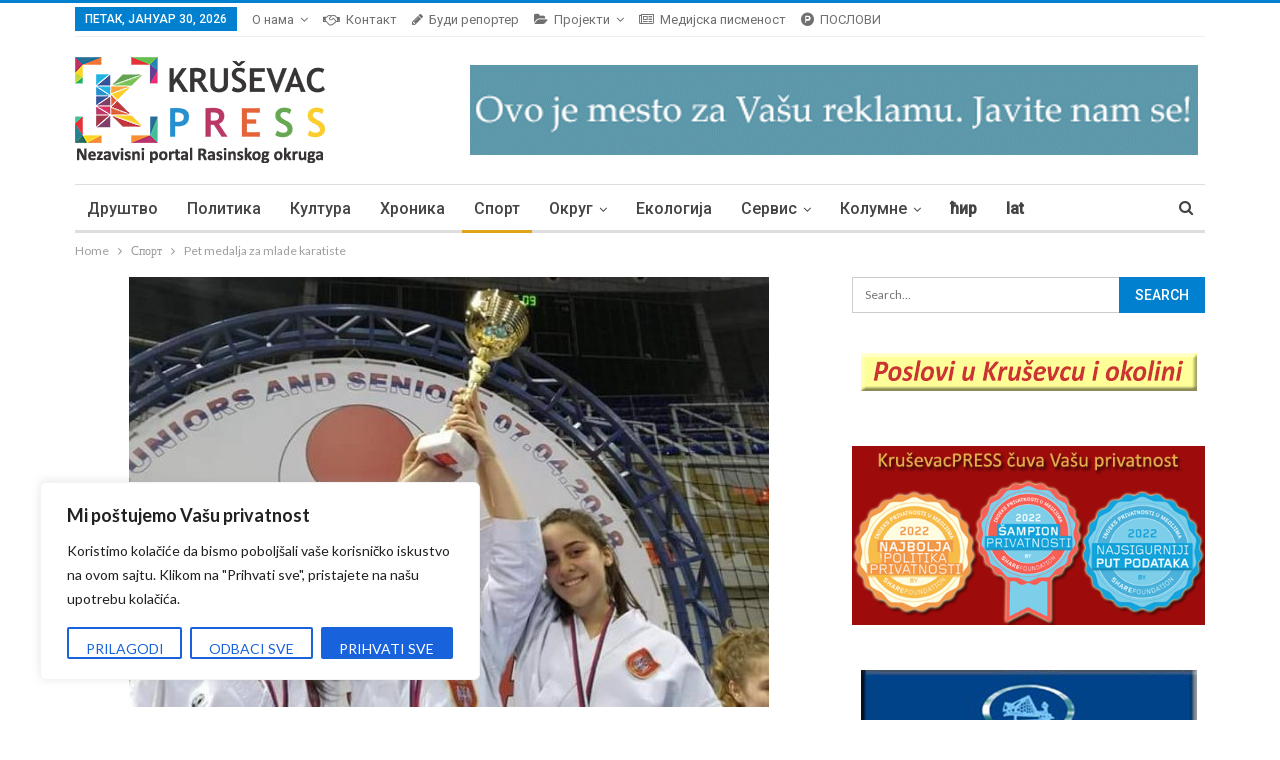

--- FILE ---
content_type: text/html; charset=UTF-8
request_url: https://krusevacpress.com/per-medalja-za-mlade-karatiste/
body_size: 32735
content:
<!DOCTYPE html>
<!--[if IE 8]>
<html class="ie ie8" lang="sr-RS"> <![endif]-->
<!--[if IE 9]>
<html class="ie ie9" lang="sr-RS"> <![endif]-->
<!--[if gt IE 9]><!-->
<html lang="sr-RS"> <!--<![endif]-->
<head>
		<meta charset="UTF-8">
	<meta http-equiv="X-UA-Compatible" content="IE=edge">
	<meta name="viewport" content="width=device-width, initial-scale=1.0">
	<link rel="pingback" href="https://krusevacpress.com/xmlrpc.php"/>

	<title>Pet medalja za mlade karatiste &#8211; Kruševac PRESS</title>
<meta name='robots' content='max-image-preview:large' />

<!-- Better Open Graph, Schema.org & Twitter Integration -->
<meta property="og:lcoale" content="sr_rs"/>
<meta property="og:title" content="Pet medalja za mlade karatiste"/>
<meta itemprop="name" content="Pet medalja za mlade karatiste"/>
<meta property="twitter:title" content="Pet medalja za mlade karatiste"/>
<meta property="og:type" content="article"/>
<meta property="og:url" content="https://krusevacpress.com/per-medalja-za-mlade-karatiste/"/>
<meta property="twitter:url" content="https://krusevacpress.com/per-medalja-za-mlade-karatiste/"/>
<meta property="og:site_name" content="Kruševac PRESS"/>
<meta property="twitter:card" content="summary"/>
<meta property="og:description" content="Na 23.JKA Prvenstvu Evrope za juniore i seniore, održanom u Nišu, takmičari iz Kruševca osvojili su pet medalja, zlatnu i četiri bronzane. Zlatnu medalju osvojila je članica Karate kluba Kruševac Natalija Ivić koja je&hellip;"/>
<meta itemprop="description" content="Na 23.JKA Prvenstvu Evrope za juniore i seniore, održanom u Nišu, takmičari iz Kruševca osvojili su pet medalja, zlatnu i četiri bronzane. Zlatnu medalju osvojila je članica Karate kluba Kruševac Natalija Ivić koja je&hellip;"/>
<meta property="twitter:description" content="Na 23.JKA Prvenstvu Evrope za juniore i seniore, održanom u Nišu, takmičari iz Kruševca osvojili su pet medalja, zlatnu i četiri bronzane. Zlatnu medalju osvojila je članica Karate kluba Kruševac Natalija Ivić koja je&hellip;"/>
<meta property="og:image" content="https://krusevacpress.com/wp-content/uploads/2018/04/karate-jka-juniorke.jpg"/>
<meta itemprop="image" content="https://krusevacpress.com/wp-content/uploads/2018/04/karate-jka-juniorke.jpg"/>
<meta property="twitter:image" content="https://krusevacpress.com/wp-content/uploads/2018/04/karate-jka-juniorke.jpg"/>
<!-- / Better Open Graph, Schema.org & Twitter Integration. -->
<link rel='dns-prefetch' href='//fonts.googleapis.com' />
<link rel="alternate" type="application/rss+xml" title="Kruševac PRESS &raquo; довод" href="https://krusevacpress.com/feed/" />
<link rel="alternate" type="application/rss+xml" title="Kruševac PRESS &raquo; довод коментара" href="https://krusevacpress.com/comments/feed/" />
<link rel="alternate" title="oEmbed (JSON)" type="application/json+oembed" href="https://krusevacpress.com/wp-json/oembed/1.0/embed?url=https%3A%2F%2Fkrusevacpress.com%2Fper-medalja-za-mlade-karatiste%2F" />
<link rel="alternate" title="oEmbed (XML)" type="text/xml+oembed" href="https://krusevacpress.com/wp-json/oembed/1.0/embed?url=https%3A%2F%2Fkrusevacpress.com%2Fper-medalja-za-mlade-karatiste%2F&#038;format=xml" />
<style id='wp-img-auto-sizes-contain-inline-css' type='text/css'>
img:is([sizes=auto i],[sizes^="auto," i]){contain-intrinsic-size:3000px 1500px}
/*# sourceURL=wp-img-auto-sizes-contain-inline-css */
</style>
<link rel='stylesheet' id='cf7ic_style-css' href='https://krusevacpress.com/wp-content/plugins/contact-form-7-image-captcha/css/cf7ic-style.css?ver=3.3.7' type='text/css' media='all' />
<link rel='stylesheet' id='rm_material_icons-css' href='https://krusevacpress.com/wp-content/plugins/custom-registration-form-builder-with-submission-manager/admin/css/material-icons.css?ver=c3c025e45fb8de6883cf6ff27d27b9dd' type='text/css' media='all' />
<style id='wp-emoji-styles-inline-css' type='text/css'>

	img.wp-smiley, img.emoji {
		display: inline !important;
		border: none !important;
		box-shadow: none !important;
		height: 1em !important;
		width: 1em !important;
		margin: 0 0.07em !important;
		vertical-align: -0.1em !important;
		background: none !important;
		padding: 0 !important;
	}
/*# sourceURL=wp-emoji-styles-inline-css */
</style>
<style id='wp-block-library-inline-css' type='text/css'>
:root{--wp-block-synced-color:#7a00df;--wp-block-synced-color--rgb:122,0,223;--wp-bound-block-color:var(--wp-block-synced-color);--wp-editor-canvas-background:#ddd;--wp-admin-theme-color:#007cba;--wp-admin-theme-color--rgb:0,124,186;--wp-admin-theme-color-darker-10:#006ba1;--wp-admin-theme-color-darker-10--rgb:0,107,160.5;--wp-admin-theme-color-darker-20:#005a87;--wp-admin-theme-color-darker-20--rgb:0,90,135;--wp-admin-border-width-focus:2px}@media (min-resolution:192dpi){:root{--wp-admin-border-width-focus:1.5px}}.wp-element-button{cursor:pointer}:root .has-very-light-gray-background-color{background-color:#eee}:root .has-very-dark-gray-background-color{background-color:#313131}:root .has-very-light-gray-color{color:#eee}:root .has-very-dark-gray-color{color:#313131}:root .has-vivid-green-cyan-to-vivid-cyan-blue-gradient-background{background:linear-gradient(135deg,#00d084,#0693e3)}:root .has-purple-crush-gradient-background{background:linear-gradient(135deg,#34e2e4,#4721fb 50%,#ab1dfe)}:root .has-hazy-dawn-gradient-background{background:linear-gradient(135deg,#faaca8,#dad0ec)}:root .has-subdued-olive-gradient-background{background:linear-gradient(135deg,#fafae1,#67a671)}:root .has-atomic-cream-gradient-background{background:linear-gradient(135deg,#fdd79a,#004a59)}:root .has-nightshade-gradient-background{background:linear-gradient(135deg,#330968,#31cdcf)}:root .has-midnight-gradient-background{background:linear-gradient(135deg,#020381,#2874fc)}:root{--wp--preset--font-size--normal:16px;--wp--preset--font-size--huge:42px}.has-regular-font-size{font-size:1em}.has-larger-font-size{font-size:2.625em}.has-normal-font-size{font-size:var(--wp--preset--font-size--normal)}.has-huge-font-size{font-size:var(--wp--preset--font-size--huge)}.has-text-align-center{text-align:center}.has-text-align-left{text-align:left}.has-text-align-right{text-align:right}.has-fit-text{white-space:nowrap!important}#end-resizable-editor-section{display:none}.aligncenter{clear:both}.items-justified-left{justify-content:flex-start}.items-justified-center{justify-content:center}.items-justified-right{justify-content:flex-end}.items-justified-space-between{justify-content:space-between}.screen-reader-text{border:0;clip-path:inset(50%);height:1px;margin:-1px;overflow:hidden;padding:0;position:absolute;width:1px;word-wrap:normal!important}.screen-reader-text:focus{background-color:#ddd;clip-path:none;color:#444;display:block;font-size:1em;height:auto;left:5px;line-height:normal;padding:15px 23px 14px;text-decoration:none;top:5px;width:auto;z-index:100000}html :where(.has-border-color){border-style:solid}html :where([style*=border-top-color]){border-top-style:solid}html :where([style*=border-right-color]){border-right-style:solid}html :where([style*=border-bottom-color]){border-bottom-style:solid}html :where([style*=border-left-color]){border-left-style:solid}html :where([style*=border-width]){border-style:solid}html :where([style*=border-top-width]){border-top-style:solid}html :where([style*=border-right-width]){border-right-style:solid}html :where([style*=border-bottom-width]){border-bottom-style:solid}html :where([style*=border-left-width]){border-left-style:solid}html :where(img[class*=wp-image-]){height:auto;max-width:100%}:where(figure){margin:0 0 1em}html :where(.is-position-sticky){--wp-admin--admin-bar--position-offset:var(--wp-admin--admin-bar--height,0px)}@media screen and (max-width:600px){html :where(.is-position-sticky){--wp-admin--admin-bar--position-offset:0px}}

/*# sourceURL=wp-block-library-inline-css */
</style><style id='global-styles-inline-css' type='text/css'>
:root{--wp--preset--aspect-ratio--square: 1;--wp--preset--aspect-ratio--4-3: 4/3;--wp--preset--aspect-ratio--3-4: 3/4;--wp--preset--aspect-ratio--3-2: 3/2;--wp--preset--aspect-ratio--2-3: 2/3;--wp--preset--aspect-ratio--16-9: 16/9;--wp--preset--aspect-ratio--9-16: 9/16;--wp--preset--color--black: #000000;--wp--preset--color--cyan-bluish-gray: #abb8c3;--wp--preset--color--white: #ffffff;--wp--preset--color--pale-pink: #f78da7;--wp--preset--color--vivid-red: #cf2e2e;--wp--preset--color--luminous-vivid-orange: #ff6900;--wp--preset--color--luminous-vivid-amber: #fcb900;--wp--preset--color--light-green-cyan: #7bdcb5;--wp--preset--color--vivid-green-cyan: #00d084;--wp--preset--color--pale-cyan-blue: #8ed1fc;--wp--preset--color--vivid-cyan-blue: #0693e3;--wp--preset--color--vivid-purple: #9b51e0;--wp--preset--gradient--vivid-cyan-blue-to-vivid-purple: linear-gradient(135deg,rgb(6,147,227) 0%,rgb(155,81,224) 100%);--wp--preset--gradient--light-green-cyan-to-vivid-green-cyan: linear-gradient(135deg,rgb(122,220,180) 0%,rgb(0,208,130) 100%);--wp--preset--gradient--luminous-vivid-amber-to-luminous-vivid-orange: linear-gradient(135deg,rgb(252,185,0) 0%,rgb(255,105,0) 100%);--wp--preset--gradient--luminous-vivid-orange-to-vivid-red: linear-gradient(135deg,rgb(255,105,0) 0%,rgb(207,46,46) 100%);--wp--preset--gradient--very-light-gray-to-cyan-bluish-gray: linear-gradient(135deg,rgb(238,238,238) 0%,rgb(169,184,195) 100%);--wp--preset--gradient--cool-to-warm-spectrum: linear-gradient(135deg,rgb(74,234,220) 0%,rgb(151,120,209) 20%,rgb(207,42,186) 40%,rgb(238,44,130) 60%,rgb(251,105,98) 80%,rgb(254,248,76) 100%);--wp--preset--gradient--blush-light-purple: linear-gradient(135deg,rgb(255,206,236) 0%,rgb(152,150,240) 100%);--wp--preset--gradient--blush-bordeaux: linear-gradient(135deg,rgb(254,205,165) 0%,rgb(254,45,45) 50%,rgb(107,0,62) 100%);--wp--preset--gradient--luminous-dusk: linear-gradient(135deg,rgb(255,203,112) 0%,rgb(199,81,192) 50%,rgb(65,88,208) 100%);--wp--preset--gradient--pale-ocean: linear-gradient(135deg,rgb(255,245,203) 0%,rgb(182,227,212) 50%,rgb(51,167,181) 100%);--wp--preset--gradient--electric-grass: linear-gradient(135deg,rgb(202,248,128) 0%,rgb(113,206,126) 100%);--wp--preset--gradient--midnight: linear-gradient(135deg,rgb(2,3,129) 0%,rgb(40,116,252) 100%);--wp--preset--font-size--small: 13px;--wp--preset--font-size--medium: 20px;--wp--preset--font-size--large: 36px;--wp--preset--font-size--x-large: 42px;--wp--preset--spacing--20: 0.44rem;--wp--preset--spacing--30: 0.67rem;--wp--preset--spacing--40: 1rem;--wp--preset--spacing--50: 1.5rem;--wp--preset--spacing--60: 2.25rem;--wp--preset--spacing--70: 3.38rem;--wp--preset--spacing--80: 5.06rem;--wp--preset--shadow--natural: 6px 6px 9px rgba(0, 0, 0, 0.2);--wp--preset--shadow--deep: 12px 12px 50px rgba(0, 0, 0, 0.4);--wp--preset--shadow--sharp: 6px 6px 0px rgba(0, 0, 0, 0.2);--wp--preset--shadow--outlined: 6px 6px 0px -3px rgb(255, 255, 255), 6px 6px rgb(0, 0, 0);--wp--preset--shadow--crisp: 6px 6px 0px rgb(0, 0, 0);}:where(.is-layout-flex){gap: 0.5em;}:where(.is-layout-grid){gap: 0.5em;}body .is-layout-flex{display: flex;}.is-layout-flex{flex-wrap: wrap;align-items: center;}.is-layout-flex > :is(*, div){margin: 0;}body .is-layout-grid{display: grid;}.is-layout-grid > :is(*, div){margin: 0;}:where(.wp-block-columns.is-layout-flex){gap: 2em;}:where(.wp-block-columns.is-layout-grid){gap: 2em;}:where(.wp-block-post-template.is-layout-flex){gap: 1.25em;}:where(.wp-block-post-template.is-layout-grid){gap: 1.25em;}.has-black-color{color: var(--wp--preset--color--black) !important;}.has-cyan-bluish-gray-color{color: var(--wp--preset--color--cyan-bluish-gray) !important;}.has-white-color{color: var(--wp--preset--color--white) !important;}.has-pale-pink-color{color: var(--wp--preset--color--pale-pink) !important;}.has-vivid-red-color{color: var(--wp--preset--color--vivid-red) !important;}.has-luminous-vivid-orange-color{color: var(--wp--preset--color--luminous-vivid-orange) !important;}.has-luminous-vivid-amber-color{color: var(--wp--preset--color--luminous-vivid-amber) !important;}.has-light-green-cyan-color{color: var(--wp--preset--color--light-green-cyan) !important;}.has-vivid-green-cyan-color{color: var(--wp--preset--color--vivid-green-cyan) !important;}.has-pale-cyan-blue-color{color: var(--wp--preset--color--pale-cyan-blue) !important;}.has-vivid-cyan-blue-color{color: var(--wp--preset--color--vivid-cyan-blue) !important;}.has-vivid-purple-color{color: var(--wp--preset--color--vivid-purple) !important;}.has-black-background-color{background-color: var(--wp--preset--color--black) !important;}.has-cyan-bluish-gray-background-color{background-color: var(--wp--preset--color--cyan-bluish-gray) !important;}.has-white-background-color{background-color: var(--wp--preset--color--white) !important;}.has-pale-pink-background-color{background-color: var(--wp--preset--color--pale-pink) !important;}.has-vivid-red-background-color{background-color: var(--wp--preset--color--vivid-red) !important;}.has-luminous-vivid-orange-background-color{background-color: var(--wp--preset--color--luminous-vivid-orange) !important;}.has-luminous-vivid-amber-background-color{background-color: var(--wp--preset--color--luminous-vivid-amber) !important;}.has-light-green-cyan-background-color{background-color: var(--wp--preset--color--light-green-cyan) !important;}.has-vivid-green-cyan-background-color{background-color: var(--wp--preset--color--vivid-green-cyan) !important;}.has-pale-cyan-blue-background-color{background-color: var(--wp--preset--color--pale-cyan-blue) !important;}.has-vivid-cyan-blue-background-color{background-color: var(--wp--preset--color--vivid-cyan-blue) !important;}.has-vivid-purple-background-color{background-color: var(--wp--preset--color--vivid-purple) !important;}.has-black-border-color{border-color: var(--wp--preset--color--black) !important;}.has-cyan-bluish-gray-border-color{border-color: var(--wp--preset--color--cyan-bluish-gray) !important;}.has-white-border-color{border-color: var(--wp--preset--color--white) !important;}.has-pale-pink-border-color{border-color: var(--wp--preset--color--pale-pink) !important;}.has-vivid-red-border-color{border-color: var(--wp--preset--color--vivid-red) !important;}.has-luminous-vivid-orange-border-color{border-color: var(--wp--preset--color--luminous-vivid-orange) !important;}.has-luminous-vivid-amber-border-color{border-color: var(--wp--preset--color--luminous-vivid-amber) !important;}.has-light-green-cyan-border-color{border-color: var(--wp--preset--color--light-green-cyan) !important;}.has-vivid-green-cyan-border-color{border-color: var(--wp--preset--color--vivid-green-cyan) !important;}.has-pale-cyan-blue-border-color{border-color: var(--wp--preset--color--pale-cyan-blue) !important;}.has-vivid-cyan-blue-border-color{border-color: var(--wp--preset--color--vivid-cyan-blue) !important;}.has-vivid-purple-border-color{border-color: var(--wp--preset--color--vivid-purple) !important;}.has-vivid-cyan-blue-to-vivid-purple-gradient-background{background: var(--wp--preset--gradient--vivid-cyan-blue-to-vivid-purple) !important;}.has-light-green-cyan-to-vivid-green-cyan-gradient-background{background: var(--wp--preset--gradient--light-green-cyan-to-vivid-green-cyan) !important;}.has-luminous-vivid-amber-to-luminous-vivid-orange-gradient-background{background: var(--wp--preset--gradient--luminous-vivid-amber-to-luminous-vivid-orange) !important;}.has-luminous-vivid-orange-to-vivid-red-gradient-background{background: var(--wp--preset--gradient--luminous-vivid-orange-to-vivid-red) !important;}.has-very-light-gray-to-cyan-bluish-gray-gradient-background{background: var(--wp--preset--gradient--very-light-gray-to-cyan-bluish-gray) !important;}.has-cool-to-warm-spectrum-gradient-background{background: var(--wp--preset--gradient--cool-to-warm-spectrum) !important;}.has-blush-light-purple-gradient-background{background: var(--wp--preset--gradient--blush-light-purple) !important;}.has-blush-bordeaux-gradient-background{background: var(--wp--preset--gradient--blush-bordeaux) !important;}.has-luminous-dusk-gradient-background{background: var(--wp--preset--gradient--luminous-dusk) !important;}.has-pale-ocean-gradient-background{background: var(--wp--preset--gradient--pale-ocean) !important;}.has-electric-grass-gradient-background{background: var(--wp--preset--gradient--electric-grass) !important;}.has-midnight-gradient-background{background: var(--wp--preset--gradient--midnight) !important;}.has-small-font-size{font-size: var(--wp--preset--font-size--small) !important;}.has-medium-font-size{font-size: var(--wp--preset--font-size--medium) !important;}.has-large-font-size{font-size: var(--wp--preset--font-size--large) !important;}.has-x-large-font-size{font-size: var(--wp--preset--font-size--x-large) !important;}
/*# sourceURL=global-styles-inline-css */
</style>

<style id='classic-theme-styles-inline-css' type='text/css'>
/*! This file is auto-generated */
.wp-block-button__link{color:#fff;background-color:#32373c;border-radius:9999px;box-shadow:none;text-decoration:none;padding:calc(.667em + 2px) calc(1.333em + 2px);font-size:1.125em}.wp-block-file__button{background:#32373c;color:#fff;text-decoration:none}
/*# sourceURL=/wp-includes/css/classic-themes.min.css */
</style>
<link rel='stylesheet' id='contact-form-7-css' href='https://krusevacpress.com/wp-content/plugins/contact-form-7/includes/css/styles.css?ver=6.1.4' type='text/css' media='all' />
<link rel='stylesheet' id='wp-polls-css' href='https://krusevacpress.com/wp-content/plugins/wp-polls/polls-css.css?ver=2.77.3' type='text/css' media='all' />
<style id='wp-polls-inline-css' type='text/css'>
.wp-polls .pollbar {
	margin: 1px;
	font-size: 9px;
	line-height: 11px;
	height: 11px;
	background-image: url('https://krusevacpress.com/wp-content/plugins/wp-polls/images/default_gradient/pollbg.gif');
	border: 1px solid #c8c8c8;
}

/*# sourceURL=wp-polls-inline-css */
</style>
<link rel='stylesheet' id='quotescollection-css' href='https://krusevacpress.com/wp-content/plugins/quotes-collection/css/quotes-collection.css?ver=2.5.2' type='text/css' media='all' />
<link rel='stylesheet' id='custom-registration-form-builder-with-submission-manager/registration_magic.php-css' href='https://krusevacpress.com/wp-content/plugins/custom-registration-form-builder-with-submission-manager/public/css/style_rm_front_end.css?ver=6.0.7.5' type='text/css' media='all' />
<link rel='stylesheet' id='rm-form-revamp-theme-css' href='https://krusevacpress.com/wp-content/plugins/custom-registration-form-builder-with-submission-manager/public/css/rm-form-theme-default.css?ver=6.0.7.5' type='text/css' media='all' />
<link rel='stylesheet' id='rm-form-revamp-style-css' href='https://krusevacpress.com/wp-content/plugins/custom-registration-form-builder-with-submission-manager/public/css/rm-form-common-utility.css?ver=c3c025e45fb8de6883cf6ff27d27b9dd' type='text/css' media='all' />
<link rel='stylesheet' id='popular-widget-css' href='https://krusevacpress.com/wp-content/plugins/popular-widget/_css/pop-widget.css?ver=1.7.0' type='text/css' media='all' />
<link rel='stylesheet' id='easy_table_style-css' href='https://krusevacpress.com/wp-content/plugins/easy-table/themes/default/style.css?ver=1.8' type='text/css' media='all' />
<link rel='stylesheet' id='better-framework-main-fonts-css' href='https://fonts.googleapis.com/css?family=Lato:400,700%7CRoboto:400,500' type='text/css' media='all' />
<script type="text/javascript" src="https://krusevacpress.com/wp-includes/js/jquery/jquery.min.js?ver=3.7.1" id="jquery-core-js"></script>
<script type="text/javascript" src="https://krusevacpress.com/wp-includes/js/jquery/jquery-migrate.min.js?ver=3.4.1" id="jquery-migrate-js"></script>
<script type="text/javascript" id="cookie-law-info-js-extra">
/* <![CDATA[ */
var _ckyConfig = {"_ipData":[],"_assetsURL":"https://krusevacpress.com/wp-content/plugins/cookie-law-info/lite/frontend/images/","_publicURL":"https://krusevacpress.com","_expiry":"365","_categories":[{"name":"Necessary","slug":"necessary","isNecessary":true,"ccpaDoNotSell":true,"cookies":[],"active":true,"defaultConsent":{"gdpr":true,"ccpa":true}},{"name":"Functional","slug":"functional","isNecessary":false,"ccpaDoNotSell":true,"cookies":[],"active":true,"defaultConsent":{"gdpr":false,"ccpa":false}},{"name":"Analytics","slug":"analytics","isNecessary":false,"ccpaDoNotSell":true,"cookies":[],"active":true,"defaultConsent":{"gdpr":false,"ccpa":false}},{"name":"Performance","slug":"performance","isNecessary":false,"ccpaDoNotSell":true,"cookies":[],"active":true,"defaultConsent":{"gdpr":false,"ccpa":false}},{"name":"Advertisement","slug":"advertisement","isNecessary":false,"ccpaDoNotSell":true,"cookies":[],"active":true,"defaultConsent":{"gdpr":false,"ccpa":false}}],"_activeLaw":"gdpr","_rootDomain":"","_block":"1","_showBanner":"1","_bannerConfig":{"settings":{"type":"box","preferenceCenterType":"popup","position":"bottom-left","applicableLaw":"gdpr"},"behaviours":{"reloadBannerOnAccept":false,"loadAnalyticsByDefault":false,"animations":{"onLoad":"animate","onHide":"sticky"}},"config":{"revisitConsent":{"status":true,"tag":"revisit-consent","position":"bottom-left","meta":{"url":"#"},"styles":{"background-color":"#0056A7"},"elements":{"title":{"type":"text","tag":"revisit-consent-title","status":true,"styles":{"color":"#0056a7"}}}},"preferenceCenter":{"toggle":{"status":true,"tag":"detail-category-toggle","type":"toggle","states":{"active":{"styles":{"background-color":"#1863DC"}},"inactive":{"styles":{"background-color":"#D0D5D2"}}}}},"categoryPreview":{"status":false,"toggle":{"status":true,"tag":"detail-category-preview-toggle","type":"toggle","states":{"active":{"styles":{"background-color":"#1863DC"}},"inactive":{"styles":{"background-color":"#D0D5D2"}}}}},"videoPlaceholder":{"status":true,"styles":{"background-color":"#000000","border-color":"#000000cc","color":"#ffffff"}},"readMore":{"status":false,"tag":"readmore-button","type":"link","meta":{"noFollow":true,"newTab":true},"styles":{"color":"#1863DC","background-color":"transparent","border-color":"transparent"}},"showMore":{"status":true,"tag":"show-desc-button","type":"button","styles":{"color":"#1863DC"}},"showLess":{"status":true,"tag":"hide-desc-button","type":"button","styles":{"color":"#1863DC"}},"alwaysActive":{"status":true,"tag":"always-active","styles":{"color":"#008000"}},"manualLinks":{"status":true,"tag":"manual-links","type":"link","styles":{"color":"#1863DC"}},"auditTable":{"status":true},"optOption":{"status":true,"toggle":{"status":true,"tag":"optout-option-toggle","type":"toggle","states":{"active":{"styles":{"background-color":"#1863dc"}},"inactive":{"styles":{"background-color":"#FFFFFF"}}}}}}},"_version":"3.3.9.1","_logConsent":"1","_tags":[{"tag":"accept-button","styles":{"color":"#FFFFFF","background-color":"#1863DC","border-color":"#1863DC"}},{"tag":"reject-button","styles":{"color":"#1863DC","background-color":"transparent","border-color":"#1863DC"}},{"tag":"settings-button","styles":{"color":"#1863DC","background-color":"transparent","border-color":"#1863DC"}},{"tag":"readmore-button","styles":{"color":"#1863DC","background-color":"transparent","border-color":"transparent"}},{"tag":"donotsell-button","styles":{"color":"#1863DC","background-color":"transparent","border-color":"transparent"}},{"tag":"show-desc-button","styles":{"color":"#1863DC"}},{"tag":"hide-desc-button","styles":{"color":"#1863DC"}},{"tag":"cky-always-active","styles":[]},{"tag":"cky-link","styles":[]},{"tag":"accept-button","styles":{"color":"#FFFFFF","background-color":"#1863DC","border-color":"#1863DC"}},{"tag":"revisit-consent","styles":{"background-color":"#0056A7"}}],"_shortCodes":[{"key":"cky_readmore","content":"\u003Ca href=\"#\" class=\"cky-policy\" aria-label=\"Detaljnije\" target=\"_blank\" rel=\"noopener\" data-cky-tag=\"readmore-button\"\u003EDetaljnije\u003C/a\u003E","tag":"readmore-button","status":false,"attributes":{"rel":"nofollow","target":"_blank"}},{"key":"cky_show_desc","content":"\u003Cbutton class=\"cky-show-desc-btn\" data-cky-tag=\"show-desc-button\" aria-label=\"Show more\"\u003EShow more\u003C/button\u003E","tag":"show-desc-button","status":true,"attributes":[]},{"key":"cky_hide_desc","content":"\u003Cbutton class=\"cky-show-desc-btn\" data-cky-tag=\"hide-desc-button\" aria-label=\"Show less\"\u003EShow less\u003C/button\u003E","tag":"hide-desc-button","status":true,"attributes":[]},{"key":"cky_optout_show_desc","content":"[cky_optout_show_desc]","tag":"optout-show-desc-button","status":true,"attributes":[]},{"key":"cky_optout_hide_desc","content":"[cky_optout_hide_desc]","tag":"optout-hide-desc-button","status":true,"attributes":[]},{"key":"cky_category_toggle_label","content":"[cky_{{status}}_category_label] [cky_preference_{{category_slug}}_title]","tag":"","status":true,"attributes":[]},{"key":"cky_enable_category_label","content":"Enable","tag":"","status":true,"attributes":[]},{"key":"cky_disable_category_label","content":"Disable","tag":"","status":true,"attributes":[]},{"key":"cky_video_placeholder","content":"\u003Cdiv class=\"video-placeholder-normal\" data-cky-tag=\"video-placeholder\" id=\"[UNIQUEID]\"\u003E\u003Cp class=\"video-placeholder-text-normal\" data-cky-tag=\"placeholder-title\"\u003EMolimo prihvatite kola\u010dic\u0301e\u003C/p\u003E\u003C/div\u003E","tag":"","status":true,"attributes":[]},{"key":"cky_enable_optout_label","content":"Enable","tag":"","status":true,"attributes":[]},{"key":"cky_disable_optout_label","content":"Disable","tag":"","status":true,"attributes":[]},{"key":"cky_optout_toggle_label","content":"[cky_{{status}}_optout_label] [cky_optout_option_title]","tag":"","status":true,"attributes":[]},{"key":"cky_optout_option_title","content":"Do Not Sell or Share My Personal Information","tag":"","status":true,"attributes":[]},{"key":"cky_optout_close_label","content":"Close","tag":"","status":true,"attributes":[]},{"key":"cky_preference_close_label","content":"Close","tag":"","status":true,"attributes":[]}],"_rtl":"","_language":"en","_providersToBlock":[]};
var _ckyStyles = {"css":".cky-overlay{background: #000000; opacity: 0.4; position: fixed; top: 0; left: 0; width: 100%; height: 100%; z-index: 99999999;}.cky-hide{display: none;}.cky-btn-revisit-wrapper{display: flex; align-items: center; justify-content: center; background: #0056a7; width: 45px; height: 45px; border-radius: 50%; position: fixed; z-index: 999999; cursor: pointer;}.cky-revisit-bottom-left{bottom: 15px; left: 15px;}.cky-revisit-bottom-right{bottom: 15px; right: 15px;}.cky-btn-revisit-wrapper .cky-btn-revisit{display: flex; align-items: center; justify-content: center; background: none; border: none; cursor: pointer; position: relative; margin: 0; padding: 0;}.cky-btn-revisit-wrapper .cky-btn-revisit img{max-width: fit-content; margin: 0; height: 30px; width: 30px;}.cky-revisit-bottom-left:hover::before{content: attr(data-tooltip); position: absolute; background: #4e4b66; color: #ffffff; left: calc(100% + 7px); font-size: 12px; line-height: 16px; width: max-content; padding: 4px 8px; border-radius: 4px;}.cky-revisit-bottom-left:hover::after{position: absolute; content: \"\"; border: 5px solid transparent; left: calc(100% + 2px); border-left-width: 0; border-right-color: #4e4b66;}.cky-revisit-bottom-right:hover::before{content: attr(data-tooltip); position: absolute; background: #4e4b66; color: #ffffff; right: calc(100% + 7px); font-size: 12px; line-height: 16px; width: max-content; padding: 4px 8px; border-radius: 4px;}.cky-revisit-bottom-right:hover::after{position: absolute; content: \"\"; border: 5px solid transparent; right: calc(100% + 2px); border-right-width: 0; border-left-color: #4e4b66;}.cky-revisit-hide{display: none;}.cky-consent-container{position: fixed; width: 440px; box-sizing: border-box; z-index: 9999999; border-radius: 6px;}.cky-consent-container .cky-consent-bar{background: #ffffff; border: 1px solid; padding: 20px 26px; box-shadow: 0 -1px 10px 0 #acabab4d; border-radius: 6px;}.cky-box-bottom-left{bottom: 40px; left: 40px;}.cky-box-bottom-right{bottom: 40px; right: 40px;}.cky-box-top-left{top: 40px; left: 40px;}.cky-box-top-right{top: 40px; right: 40px;}.cky-custom-brand-logo-wrapper .cky-custom-brand-logo{width: 100px; height: auto; margin: 0 0 12px 0;}.cky-notice .cky-title{color: #212121; font-weight: 700; font-size: 18px; line-height: 24px; margin: 0 0 12px 0;}.cky-notice-des *,.cky-preference-content-wrapper *,.cky-accordion-header-des *,.cky-gpc-wrapper .cky-gpc-desc *{font-size: 14px;}.cky-notice-des{color: #212121; font-size: 14px; line-height: 24px; font-weight: 400;}.cky-notice-des img{height: 25px; width: 25px;}.cky-consent-bar .cky-notice-des p,.cky-gpc-wrapper .cky-gpc-desc p,.cky-preference-body-wrapper .cky-preference-content-wrapper p,.cky-accordion-header-wrapper .cky-accordion-header-des p,.cky-cookie-des-table li div:last-child p{color: inherit; margin-top: 0; overflow-wrap: break-word;}.cky-notice-des P:last-child,.cky-preference-content-wrapper p:last-child,.cky-cookie-des-table li div:last-child p:last-child,.cky-gpc-wrapper .cky-gpc-desc p:last-child{margin-bottom: 0;}.cky-notice-des a.cky-policy,.cky-notice-des button.cky-policy{font-size: 14px; color: #1863dc; white-space: nowrap; cursor: pointer; background: transparent; border: 1px solid; text-decoration: underline;}.cky-notice-des button.cky-policy{padding: 0;}.cky-notice-des a.cky-policy:focus-visible,.cky-notice-des button.cky-policy:focus-visible,.cky-preference-content-wrapper .cky-show-desc-btn:focus-visible,.cky-accordion-header .cky-accordion-btn:focus-visible,.cky-preference-header .cky-btn-close:focus-visible,.cky-switch input[type=\"checkbox\"]:focus-visible,.cky-footer-wrapper a:focus-visible,.cky-btn:focus-visible{outline: 2px solid #1863dc; outline-offset: 2px;}.cky-btn:focus:not(:focus-visible),.cky-accordion-header .cky-accordion-btn:focus:not(:focus-visible),.cky-preference-content-wrapper .cky-show-desc-btn:focus:not(:focus-visible),.cky-btn-revisit-wrapper .cky-btn-revisit:focus:not(:focus-visible),.cky-preference-header .cky-btn-close:focus:not(:focus-visible),.cky-consent-bar .cky-banner-btn-close:focus:not(:focus-visible){outline: 0;}button.cky-show-desc-btn:not(:hover):not(:active){color: #1863dc; background: transparent;}button.cky-accordion-btn:not(:hover):not(:active),button.cky-banner-btn-close:not(:hover):not(:active),button.cky-btn-revisit:not(:hover):not(:active),button.cky-btn-close:not(:hover):not(:active){background: transparent;}.cky-consent-bar button:hover,.cky-modal.cky-modal-open button:hover,.cky-consent-bar button:focus,.cky-modal.cky-modal-open button:focus{text-decoration: none;}.cky-notice-btn-wrapper{display: flex; justify-content: flex-start; align-items: center; flex-wrap: wrap; margin-top: 16px;}.cky-notice-btn-wrapper .cky-btn{text-shadow: none; box-shadow: none;}.cky-btn{flex: auto; max-width: 100%; font-size: 14px; font-family: inherit; line-height: 24px; padding: 8px; font-weight: 500; margin: 0 8px 0 0; border-radius: 2px; cursor: pointer; text-align: center; text-transform: none; min-height: 0;}.cky-btn:hover{opacity: 0.8;}.cky-btn-customize{color: #1863dc; background: transparent; border: 2px solid #1863dc;}.cky-btn-reject{color: #1863dc; background: transparent; border: 2px solid #1863dc;}.cky-btn-accept{background: #1863dc; color: #ffffff; border: 2px solid #1863dc;}.cky-btn:last-child{margin-right: 0;}@media (max-width: 576px){.cky-box-bottom-left{bottom: 0; left: 0;}.cky-box-bottom-right{bottom: 0; right: 0;}.cky-box-top-left{top: 0; left: 0;}.cky-box-top-right{top: 0; right: 0;}}@media (max-width: 440px){.cky-box-bottom-left, .cky-box-bottom-right, .cky-box-top-left, .cky-box-top-right{width: 100%; max-width: 100%;}.cky-consent-container .cky-consent-bar{padding: 20px 0;}.cky-custom-brand-logo-wrapper, .cky-notice .cky-title, .cky-notice-des, .cky-notice-btn-wrapper{padding: 0 24px;}.cky-notice-des{max-height: 40vh; overflow-y: scroll;}.cky-notice-btn-wrapper{flex-direction: column; margin-top: 0;}.cky-btn{width: 100%; margin: 10px 0 0 0;}.cky-notice-btn-wrapper .cky-btn-customize{order: 2;}.cky-notice-btn-wrapper .cky-btn-reject{order: 3;}.cky-notice-btn-wrapper .cky-btn-accept{order: 1; margin-top: 16px;}}@media (max-width: 352px){.cky-notice .cky-title{font-size: 16px;}.cky-notice-des *{font-size: 12px;}.cky-notice-des, .cky-btn{font-size: 12px;}}.cky-modal.cky-modal-open{display: flex; visibility: visible; -webkit-transform: translate(-50%, -50%); -moz-transform: translate(-50%, -50%); -ms-transform: translate(-50%, -50%); -o-transform: translate(-50%, -50%); transform: translate(-50%, -50%); top: 50%; left: 50%; transition: all 1s ease;}.cky-modal{box-shadow: 0 32px 68px rgba(0, 0, 0, 0.3); margin: 0 auto; position: fixed; max-width: 100%; background: #ffffff; top: 50%; box-sizing: border-box; border-radius: 6px; z-index: 999999999; color: #212121; -webkit-transform: translate(-50%, 100%); -moz-transform: translate(-50%, 100%); -ms-transform: translate(-50%, 100%); -o-transform: translate(-50%, 100%); transform: translate(-50%, 100%); visibility: hidden; transition: all 0s ease;}.cky-preference-center{max-height: 79vh; overflow: hidden; width: 845px; overflow: hidden; flex: 1 1 0; display: flex; flex-direction: column; border-radius: 6px;}.cky-preference-header{display: flex; align-items: center; justify-content: space-between; padding: 22px 24px; border-bottom: 1px solid;}.cky-preference-header .cky-preference-title{font-size: 18px; font-weight: 700; line-height: 24px;}.cky-preference-header .cky-btn-close{margin: 0; cursor: pointer; vertical-align: middle; padding: 0; background: none; border: none; width: auto; height: auto; min-height: 0; line-height: 0; text-shadow: none; box-shadow: none;}.cky-preference-header .cky-btn-close img{margin: 0; height: 10px; width: 10px;}.cky-preference-body-wrapper{padding: 0 24px; flex: 1; overflow: auto; box-sizing: border-box;}.cky-preference-content-wrapper,.cky-gpc-wrapper .cky-gpc-desc{font-size: 14px; line-height: 24px; font-weight: 400; padding: 12px 0;}.cky-preference-content-wrapper{border-bottom: 1px solid;}.cky-preference-content-wrapper img{height: 25px; width: 25px;}.cky-preference-content-wrapper .cky-show-desc-btn{font-size: 14px; font-family: inherit; color: #1863dc; text-decoration: none; line-height: 24px; padding: 0; margin: 0; white-space: nowrap; cursor: pointer; background: transparent; border-color: transparent; text-transform: none; min-height: 0; text-shadow: none; box-shadow: none;}.cky-accordion-wrapper{margin-bottom: 10px;}.cky-accordion{border-bottom: 1px solid;}.cky-accordion:last-child{border-bottom: none;}.cky-accordion .cky-accordion-item{display: flex; margin-top: 10px;}.cky-accordion .cky-accordion-body{display: none;}.cky-accordion.cky-accordion-active .cky-accordion-body{display: block; padding: 0 22px; margin-bottom: 16px;}.cky-accordion-header-wrapper{cursor: pointer; width: 100%;}.cky-accordion-item .cky-accordion-header{display: flex; justify-content: space-between; align-items: center;}.cky-accordion-header .cky-accordion-btn{font-size: 16px; font-family: inherit; color: #212121; line-height: 24px; background: none; border: none; font-weight: 700; padding: 0; margin: 0; cursor: pointer; text-transform: none; min-height: 0; text-shadow: none; box-shadow: none;}.cky-accordion-header .cky-always-active{color: #008000; font-weight: 600; line-height: 24px; font-size: 14px;}.cky-accordion-header-des{font-size: 14px; line-height: 24px; margin: 10px 0 16px 0;}.cky-accordion-chevron{margin-right: 22px; position: relative; cursor: pointer;}.cky-accordion-chevron-hide{display: none;}.cky-accordion .cky-accordion-chevron i::before{content: \"\"; position: absolute; border-right: 1.4px solid; border-bottom: 1.4px solid; border-color: inherit; height: 6px; width: 6px; -webkit-transform: rotate(-45deg); -moz-transform: rotate(-45deg); -ms-transform: rotate(-45deg); -o-transform: rotate(-45deg); transform: rotate(-45deg); transition: all 0.2s ease-in-out; top: 8px;}.cky-accordion.cky-accordion-active .cky-accordion-chevron i::before{-webkit-transform: rotate(45deg); -moz-transform: rotate(45deg); -ms-transform: rotate(45deg); -o-transform: rotate(45deg); transform: rotate(45deg);}.cky-audit-table{background: #f4f4f4; border-radius: 6px;}.cky-audit-table .cky-empty-cookies-text{color: inherit; font-size: 12px; line-height: 24px; margin: 0; padding: 10px;}.cky-audit-table .cky-cookie-des-table{font-size: 12px; line-height: 24px; font-weight: normal; padding: 15px 10px; border-bottom: 1px solid; border-bottom-color: inherit; margin: 0;}.cky-audit-table .cky-cookie-des-table:last-child{border-bottom: none;}.cky-audit-table .cky-cookie-des-table li{list-style-type: none; display: flex; padding: 3px 0;}.cky-audit-table .cky-cookie-des-table li:first-child{padding-top: 0;}.cky-cookie-des-table li div:first-child{width: 100px; font-weight: 600; word-break: break-word; word-wrap: break-word;}.cky-cookie-des-table li div:last-child{flex: 1; word-break: break-word; word-wrap: break-word; margin-left: 8px;}.cky-footer-shadow{display: block; width: 100%; height: 40px; background: linear-gradient(180deg, rgba(255, 255, 255, 0) 0%, #ffffff 100%); position: absolute; bottom: calc(100% - 1px);}.cky-footer-wrapper{position: relative;}.cky-prefrence-btn-wrapper{display: flex; flex-wrap: wrap; align-items: center; justify-content: center; padding: 22px 24px; border-top: 1px solid;}.cky-prefrence-btn-wrapper .cky-btn{flex: auto; max-width: 100%; text-shadow: none; box-shadow: none;}.cky-btn-preferences{color: #1863dc; background: transparent; border: 2px solid #1863dc;}.cky-preference-header,.cky-preference-body-wrapper,.cky-preference-content-wrapper,.cky-accordion-wrapper,.cky-accordion,.cky-accordion-wrapper,.cky-footer-wrapper,.cky-prefrence-btn-wrapper{border-color: inherit;}@media (max-width: 845px){.cky-modal{max-width: calc(100% - 16px);}}@media (max-width: 576px){.cky-modal{max-width: 100%;}.cky-preference-center{max-height: 100vh;}.cky-prefrence-btn-wrapper{flex-direction: column;}.cky-accordion.cky-accordion-active .cky-accordion-body{padding-right: 0;}.cky-prefrence-btn-wrapper .cky-btn{width: 100%; margin: 10px 0 0 0;}.cky-prefrence-btn-wrapper .cky-btn-reject{order: 3;}.cky-prefrence-btn-wrapper .cky-btn-accept{order: 1; margin-top: 0;}.cky-prefrence-btn-wrapper .cky-btn-preferences{order: 2;}}@media (max-width: 425px){.cky-accordion-chevron{margin-right: 15px;}.cky-notice-btn-wrapper{margin-top: 0;}.cky-accordion.cky-accordion-active .cky-accordion-body{padding: 0 15px;}}@media (max-width: 352px){.cky-preference-header .cky-preference-title{font-size: 16px;}.cky-preference-header{padding: 16px 24px;}.cky-preference-content-wrapper *, .cky-accordion-header-des *{font-size: 12px;}.cky-preference-content-wrapper, .cky-preference-content-wrapper .cky-show-more, .cky-accordion-header .cky-always-active, .cky-accordion-header-des, .cky-preference-content-wrapper .cky-show-desc-btn, .cky-notice-des a.cky-policy{font-size: 12px;}.cky-accordion-header .cky-accordion-btn{font-size: 14px;}}.cky-switch{display: flex;}.cky-switch input[type=\"checkbox\"]{position: relative; width: 44px; height: 24px; margin: 0; background: #d0d5d2; -webkit-appearance: none; border-radius: 50px; cursor: pointer; outline: 0; border: none; top: 0;}.cky-switch input[type=\"checkbox\"]:checked{background: #1863dc;}.cky-switch input[type=\"checkbox\"]:before{position: absolute; content: \"\"; height: 20px; width: 20px; left: 2px; bottom: 2px; border-radius: 50%; background-color: white; -webkit-transition: 0.4s; transition: 0.4s; margin: 0;}.cky-switch input[type=\"checkbox\"]:after{display: none;}.cky-switch input[type=\"checkbox\"]:checked:before{-webkit-transform: translateX(20px); -ms-transform: translateX(20px); transform: translateX(20px);}@media (max-width: 425px){.cky-switch input[type=\"checkbox\"]{width: 38px; height: 21px;}.cky-switch input[type=\"checkbox\"]:before{height: 17px; width: 17px;}.cky-switch input[type=\"checkbox\"]:checked:before{-webkit-transform: translateX(17px); -ms-transform: translateX(17px); transform: translateX(17px);}}.cky-consent-bar .cky-banner-btn-close{position: absolute; right: 9px; top: 5px; background: none; border: none; cursor: pointer; padding: 0; margin: 0; min-height: 0; line-height: 0; height: auto; width: auto; text-shadow: none; box-shadow: none;}.cky-consent-bar .cky-banner-btn-close img{height: 9px; width: 9px; margin: 0;}.cky-notice-group{font-size: 14px; line-height: 24px; font-weight: 400; color: #212121;}.cky-notice-btn-wrapper .cky-btn-do-not-sell{font-size: 14px; line-height: 24px; padding: 6px 0; margin: 0; font-weight: 500; background: none; border-radius: 2px; border: none; cursor: pointer; text-align: left; color: #1863dc; background: transparent; border-color: transparent; box-shadow: none; text-shadow: none;}.cky-consent-bar .cky-banner-btn-close:focus-visible,.cky-notice-btn-wrapper .cky-btn-do-not-sell:focus-visible,.cky-opt-out-btn-wrapper .cky-btn:focus-visible,.cky-opt-out-checkbox-wrapper input[type=\"checkbox\"].cky-opt-out-checkbox:focus-visible{outline: 2px solid #1863dc; outline-offset: 2px;}@media (max-width: 440px){.cky-consent-container{width: 100%;}}@media (max-width: 352px){.cky-notice-des a.cky-policy, .cky-notice-btn-wrapper .cky-btn-do-not-sell{font-size: 12px;}}.cky-opt-out-wrapper{padding: 12px 0;}.cky-opt-out-wrapper .cky-opt-out-checkbox-wrapper{display: flex; align-items: center;}.cky-opt-out-checkbox-wrapper .cky-opt-out-checkbox-label{font-size: 16px; font-weight: 700; line-height: 24px; margin: 0 0 0 12px; cursor: pointer;}.cky-opt-out-checkbox-wrapper input[type=\"checkbox\"].cky-opt-out-checkbox{background-color: #ffffff; border: 1px solid black; width: 20px; height: 18.5px; margin: 0; -webkit-appearance: none; position: relative; display: flex; align-items: center; justify-content: center; border-radius: 2px; cursor: pointer;}.cky-opt-out-checkbox-wrapper input[type=\"checkbox\"].cky-opt-out-checkbox:checked{background-color: #1863dc; border: none;}.cky-opt-out-checkbox-wrapper input[type=\"checkbox\"].cky-opt-out-checkbox:checked::after{left: 6px; bottom: 4px; width: 7px; height: 13px; border: solid #ffffff; border-width: 0 3px 3px 0; border-radius: 2px; -webkit-transform: rotate(45deg); -ms-transform: rotate(45deg); transform: rotate(45deg); content: \"\"; position: absolute; box-sizing: border-box;}.cky-opt-out-checkbox-wrapper.cky-disabled .cky-opt-out-checkbox-label,.cky-opt-out-checkbox-wrapper.cky-disabled input[type=\"checkbox\"].cky-opt-out-checkbox{cursor: no-drop;}.cky-gpc-wrapper{margin: 0 0 0 32px;}.cky-footer-wrapper .cky-opt-out-btn-wrapper{display: flex; flex-wrap: wrap; align-items: center; justify-content: center; padding: 22px 24px;}.cky-opt-out-btn-wrapper .cky-btn{flex: auto; max-width: 100%; text-shadow: none; box-shadow: none;}.cky-opt-out-btn-wrapper .cky-btn-cancel{border: 1px solid #dedfe0; background: transparent; color: #858585;}.cky-opt-out-btn-wrapper .cky-btn-confirm{background: #1863dc; color: #ffffff; border: 1px solid #1863dc;}@media (max-width: 352px){.cky-opt-out-checkbox-wrapper .cky-opt-out-checkbox-label{font-size: 14px;}.cky-gpc-wrapper .cky-gpc-desc, .cky-gpc-wrapper .cky-gpc-desc *{font-size: 12px;}.cky-opt-out-checkbox-wrapper input[type=\"checkbox\"].cky-opt-out-checkbox{width: 16px; height: 16px;}.cky-opt-out-checkbox-wrapper input[type=\"checkbox\"].cky-opt-out-checkbox:checked::after{left: 5px; bottom: 4px; width: 3px; height: 9px;}.cky-gpc-wrapper{margin: 0 0 0 28px;}}.video-placeholder-youtube{background-size: 100% 100%; background-position: center; background-repeat: no-repeat; background-color: #b2b0b059; position: relative; display: flex; align-items: center; justify-content: center; max-width: 100%;}.video-placeholder-text-youtube{text-align: center; align-items: center; padding: 10px 16px; background-color: #000000cc; color: #ffffff; border: 1px solid; border-radius: 2px; cursor: pointer;}.video-placeholder-normal{background-image: url(\"/wp-content/plugins/cookie-law-info/lite/frontend/images/placeholder.svg\"); background-size: 80px; background-position: center; background-repeat: no-repeat; background-color: #b2b0b059; position: relative; display: flex; align-items: flex-end; justify-content: center; max-width: 100%;}.video-placeholder-text-normal{align-items: center; padding: 10px 16px; text-align: center; border: 1px solid; border-radius: 2px; cursor: pointer;}.cky-rtl{direction: rtl; text-align: right;}.cky-rtl .cky-banner-btn-close{left: 9px; right: auto;}.cky-rtl .cky-notice-btn-wrapper .cky-btn:last-child{margin-right: 8px;}.cky-rtl .cky-notice-btn-wrapper .cky-btn:first-child{margin-right: 0;}.cky-rtl .cky-notice-btn-wrapper{margin-left: 0; margin-right: 15px;}.cky-rtl .cky-prefrence-btn-wrapper .cky-btn{margin-right: 8px;}.cky-rtl .cky-prefrence-btn-wrapper .cky-btn:first-child{margin-right: 0;}.cky-rtl .cky-accordion .cky-accordion-chevron i::before{border: none; border-left: 1.4px solid; border-top: 1.4px solid; left: 12px;}.cky-rtl .cky-accordion.cky-accordion-active .cky-accordion-chevron i::before{-webkit-transform: rotate(-135deg); -moz-transform: rotate(-135deg); -ms-transform: rotate(-135deg); -o-transform: rotate(-135deg); transform: rotate(-135deg);}@media (max-width: 768px){.cky-rtl .cky-notice-btn-wrapper{margin-right: 0;}}@media (max-width: 576px){.cky-rtl .cky-notice-btn-wrapper .cky-btn:last-child{margin-right: 0;}.cky-rtl .cky-prefrence-btn-wrapper .cky-btn{margin-right: 0;}.cky-rtl .cky-accordion.cky-accordion-active .cky-accordion-body{padding: 0 22px 0 0;}}@media (max-width: 425px){.cky-rtl .cky-accordion.cky-accordion-active .cky-accordion-body{padding: 0 15px 0 0;}}.cky-rtl .cky-opt-out-btn-wrapper .cky-btn{margin-right: 12px;}.cky-rtl .cky-opt-out-btn-wrapper .cky-btn:first-child{margin-right: 0;}.cky-rtl .cky-opt-out-checkbox-wrapper .cky-opt-out-checkbox-label{margin: 0 12px 0 0;}"};
//# sourceURL=cookie-law-info-js-extra
/* ]]> */
</script>
<script type="text/javascript" src="https://krusevacpress.com/wp-content/plugins/cookie-law-info/lite/frontend/js/script.min.js?ver=3.3.9.1" id="cookie-law-info-js"></script>
<script type="text/javascript" id="image-watermark-no-right-click-js-before">
/* <![CDATA[ */
var iwArgsNoRightClick = {"rightclick":"Y","draganddrop":"Y","devtools":"Y","enableToast":"Y","toastMessage":"This content is protected"};

//# sourceURL=image-watermark-no-right-click-js-before
/* ]]> */
</script>
<script type="text/javascript" src="https://krusevacpress.com/wp-content/plugins/image-watermark/js/no-right-click.js?ver=2.0.5" id="image-watermark-no-right-click-js"></script>
<script type="text/javascript" src="https://krusevacpress.com/wp-content/plugins/sam-pro-free/js/polyfill.min.js?ver=c3c025e45fb8de6883cf6ff27d27b9dd" id="polyfills-js"></script>
<script type="text/javascript" src="https://krusevacpress.com/wp-content/plugins/sam-pro-free/js/jquery.iframetracker.js?ver=c3c025e45fb8de6883cf6ff27d27b9dd" id="samProTracker-js"></script>
<script type="text/javascript" id="samProLayout-js-extra">
/* <![CDATA[ */
var samProOptions = {"au":"https://krusevacpress.com/wp-content/plugins/sam-pro-free/sam-pro-layout.php","load":"0","mailer":"0","clauses":"TqzGk73b1YTmTlyyUlHzssAcj/PHbUBus8Vj0fWiHhQZUZMJJLzur5hYS2VMvhv3F9vY2FgielGxpvSxCiTi0qqxhoIsT52Qzn0ZsKvWC/jRzZX+H1W2qygI6D0W/B4BvtdCHWMEnI9bepnl3J9hM02qQqSkjmbjlviju9/IWrBm9n6g54xoYsdsgMxLEvVSEhp6Iy7nS6W1Ix2ydPjH9C7Y6tSTb6SmN8/qU7OAcJt2u3pUi8j8moqJDplH62/F3ajX5NTed57dUpSTPMuohYAG9B/4b1Q6Yg9HdhMAwfl+qumSgSJppf+LRv1oRO6o2e40lNFxM6Tx5wO3+/8m0A7q2QaF00jgLjz2y4NFfl5cIsLw76ekHpdR/SEP1NNc1K5dEI7I3bZYTFWBhsaK7qTfqCTNLp+m9u+l+nAXCtjKX5BKuro5QsCXGjYtmVUPmxkSYvgOSnUWkWdmjcQG3omDvBaCOr6pBuTz6d/es4L0apulQyAcTva2iNr1R9CSRDh+9ZGZw/7HlWBim5pI6grRsrvLBXG+jeas+A5bTx7zxpSyXuxwTd5/MbuUqEogCh4+0hy4oJ3RWrHOfwqeoIuYTeuyeRaHJjNJoa77uTdqhioZGZDTlJ43MMYA6n7v84qxUKlxLGYw96/Tjg6a3c+4oPhLAMiiNWKFWrpGGI0=","doStats":"1","jsStats":"","container":"sam-pro-container","place":"sam-pro-place","ad":"sam-pro-ad","samProNonce":"be62fd9659","ajaxUrl":"https://krusevacpress.com/wp-admin/admin-ajax.php"};
//# sourceURL=samProLayout-js-extra
/* ]]> */
</script>
<script type="text/javascript" src="https://krusevacpress.com/wp-content/plugins/sam-pro-free/js/sam.pro.layout.min.js?ver=1.0.0.10" id="samProLayout-js"></script>
<script type="text/javascript" id="quotescollection-js-extra">
/* <![CDATA[ */
var quotescollectionAjax = {"ajaxUrl":"https://krusevacpress.com/wp-admin/admin-ajax.php","nonce":"6c97e90981","nextQuote":"naredni \u003E\u003E","loading":"Loading...","error":"Error getting quote","autoRefreshMax":"20","autoRefreshCount":"0"};
//# sourceURL=quotescollection-js-extra
/* ]]> */
</script>
<script type="text/javascript" src="https://krusevacpress.com/wp-content/plugins/quotes-collection/js/quotes-collection.js?ver=2.5.2" id="quotescollection-js"></script>
<link rel="https://api.w.org/" href="https://krusevacpress.com/wp-json/" /><link rel="alternate" title="JSON" type="application/json" href="https://krusevacpress.com/wp-json/wp/v2/posts/9340" /><link rel="EditURI" type="application/rsd+xml" title="RSD" href="https://krusevacpress.com/xmlrpc.php?rsd" />
<link rel="canonical" href="https://krusevacpress.com/per-medalja-za-mlade-karatiste/" />
<style id="cky-style-inline">[data-cky-tag]{visibility:hidden;}</style><!-- Favicon Rotator -->
<link rel="shortcut icon" href="https://krusevacpress.com/wp-content/uploads/2016/03/favicon-16x16.png" />
<link rel="apple-touch-icon-precomposed" href="https://krusevacpress.com/wp-content/uploads/2016/03/favicon-1-114x114.png" />
<!-- End Favicon Rotator -->
<!-- Analytics by WP Statistics - https://wp-statistics.com -->
<style type="text/css">.recentcomments a{display:inline !important;padding:0 !important;margin:0 !important;}</style><meta name="generator" content="Powered by Visual Composer - drag and drop page builder for WordPress."/>
<!--[if lte IE 9]><link rel="stylesheet" type="text/css" href="https://krusevacpress.com/wp-content/plugins/js_composer/assets/css/vc_lte_ie9.min.css" media="screen"><![endif]--><link rel='stylesheet' id='bf-minifed-css-1' href='https://krusevacpress.com/wp-content/bs-booster-cache/44209e0fbc62734fd93171c588116da9.css' type='text/css' media='all' />
<link rel='stylesheet' id='bf-minifed-css-2' href='https://krusevacpress.com/wp-content/bs-booster-cache/2cae1b6a5e4f593de8a656ab068a1ce0.css' type='text/css' media='all' />
<link rel="icon" href="https://krusevacpress.com/wp-content/uploads/2018/09/cropped-fav512-32x32.png" sizes="32x32" />
<link rel="icon" href="https://krusevacpress.com/wp-content/uploads/2018/09/cropped-fav512-192x192.png" sizes="192x192" />
<link rel="apple-touch-icon" href="https://krusevacpress.com/wp-content/uploads/2018/09/cropped-fav512-180x180.png" />
<meta name="msapplication-TileImage" content="https://krusevacpress.com/wp-content/uploads/2018/09/cropped-fav512-270x270.png" />
		<style type="text/css" id="wp-custom-css">
			.wpcf7 textarea, .wpcf7 select, .wpcf7 input[type="file"] {
    width: 200%;
}
		</style>
		<noscript><style type="text/css"> .wpb_animate_when_almost_visible { opacity: 1; }</style></noscript></head>

<body data-rsssl=1 class="wp-singular post-template-default single single-post postid-9340 single-format-standard wp-theme-publisher wp-child-theme-publisher-child active-light-box active-top-line ltr page-layout-2-col-right full-width main-menu-sticky-smart active-ajax-search  wpb-js-composer js-comp-ver-5.0.1 vc_responsive" dir="ltr" itemscope="itemscope" itemtype="https://schema.org/WebPage">
	<div class="main-wrap">
	<header id="header" class="site-header header-style-2 boxed" itemscope="itemscope" itemtype="https://schema.org/WPHeader">

		<section class="topbar topbar-style-1 hidden-xs hidden-xs">
	<div class="content-wrap">
		<div class="container">
			<div class="topbar-inner">
				<div class="row">
					<div class="col-sm-12 section-menu">
							<div id="menu-top" class="menu top-menu-wrapper" role="navigation" itemscope="itemscope" itemtype="https://schema.org/SiteNavigationElement">
		<nav class="top-menu-container">

			<ul id="top-navigation" class="top-menu menu clearfix bsm-pure">
									<li id="topbar-date" class="menu-item menu-item-date">
					<span
						class="topbar-date">Петак, јануар 30, 2026</span>
					</li>
					<li id="menu-item-21922" class="menu-item menu-item-type-custom menu-item-object-custom menu-item-has-children better-anim-fade menu-item-21922"><a href="#">О нама</a>
<ul class="sub-menu">
	<li id="menu-item-26" class="menu-item menu-item-type-post_type menu-item-object-page better-anim-fade menu-have-icon menu-icon-type-fontawesome menu-item-26"><a href="https://krusevacpress.com/impresum/"><i class="bf-icon  fa fa-file-text-o"></i>Импресум</a></li>
	<li id="menu-item-25" class="menu-item menu-item-type-post_type menu-item-object-page better-anim-fade menu-have-icon menu-icon-type-fontawesome menu-item-25"><a href="https://krusevacpress.com/uslovi-koriscenja/"><i class="bf-icon  fa fa-eye"></i>Услови коришћења</a></li>
	<li id="menu-item-17125" class="menu-item menu-item-type-post_type menu-item-object-page better-anim-fade menu-item-17125"><a href="https://krusevacpress.com/politika-privatnosti/">Политика приватности</a></li>
	<li id="menu-item-24" class="menu-item menu-item-type-post_type menu-item-object-page better-anim-fade menu-have-icon menu-icon-type-fontawesome menu-item-24"><a href="https://krusevacpress.com/marketing/"><i class="bf-icon  fa fa-diamond"></i>Маркетинг</a></li>
</ul>
</li>
<li id="menu-item-23" class="menu-item menu-item-type-post_type menu-item-object-page better-anim-fade menu-have-icon menu-icon-type-fontawesome menu-item-23"><a href="https://krusevacpress.com/kontakt/"><i class="bf-icon  fa fa-handshake-o"></i>Контакт</a></li>
<li id="menu-item-371" class="menu-item menu-item-type-post_type menu-item-object-page better-anim-fade menu-have-icon menu-icon-type-fontawesome menu-item-371"><a href="https://krusevacpress.com/budi-reporter/"><i class="bf-icon  fa fa-pencil"></i>Буди репортер</a></li>
<li id="menu-item-1547" class="menu-item menu-item-type-custom menu-item-object-custom menu-item-has-children better-anim-fade menu-have-icon menu-icon-type-fontawesome menu-item-1547"><a href="#"><i class="bf-icon  fa fa-folder-open"></i>Пројекти</a>
<ul class="sub-menu">
	<li id="menu-item-21923" class="menu-item menu-item-type-custom menu-item-object-custom menu-item-has-children better-anim-fade menu-item-21923"><a href="#">Цивилни сектор</a>
	<ul class="sub-menu">
		<li id="menu-item-24520" class="menu-item menu-item-type-taxonomy menu-item-object-category menu-term-7754 better-anim-fade menu-item-24520"><a href="https://krusevacpress.com/category/projekti/anti-slapp/">Anti SLAPP</a></li>
		<li id="menu-item-24347" class="menu-item menu-item-type-taxonomy menu-item-object-category menu-term-7710 better-anim-fade menu-item-24347"><a href="https://krusevacpress.com/category/projekti/pokret-polet/">Подизање квалитета услуга социјалне заштите рањивих група у Крушевцу</a></li>
		<li id="menu-item-23954" class="menu-item menu-item-type-taxonomy menu-item-object-category menu-term-7549 better-anim-fade menu-item-23954"><a href="https://krusevacpress.com/category/projekti/polozaj-stranih-radnika/">Положај страних радника и рањивих група странаца у Расинском округу</a></li>
		<li id="menu-item-21511" class="menu-item menu-item-type-taxonomy menu-item-object-category menu-term-6974 better-anim-fade menu-item-21511"><a href="https://krusevacpress.com/category/projekti/za-aktivno-ucesce-mladih-rasinskog-okruga/">За активно учешће младих Расинског округа</a></li>
		<li id="menu-item-20034" class="menu-item menu-item-type-taxonomy menu-item-object-category menu-term-6542 better-anim-fade menu-item-20034"><a href="https://krusevacpress.com/category/projekti/narodni-poslanici-i-gradjani-rasinskog-okruga-zajedno-za-bolja-radna-prava/">Народни посланици и грађани Расинског округа заједно за боља радна права</a></li>
		<li id="menu-item-17244" class="menu-item menu-item-type-taxonomy menu-item-object-category menu-term-5757 better-anim-fade menu-item-17244"><a href="https://krusevacpress.com/category/projekti/mladi-i-mediji-za-demokratski-razvoj/">Млади и медији за демократски развој</a></li>
		<li id="menu-item-11589" class="menu-item menu-item-type-taxonomy menu-item-object-category menu-term-4254 better-anim-fade menu-item-11589"><a href="https://krusevacpress.com/category/projekti/letters-of-friendship/">Letters of Friendship</a></li>
		<li id="menu-item-8181" class="menu-item menu-item-type-taxonomy menu-item-object-category menu-item-has-children menu-term-3088 better-anim-fade menu-item-8181"><a href="https://krusevacpress.com/category/projekti/action-see/">ActionSEE 2017.</a>
		<ul class="sub-menu">
			<li id="menu-item-9302" class="menu-item menu-item-type-post_type menu-item-object-page better-anim-fade menu-item-9302"><a href="https://krusevacpress.com/ko-je-ko-u-rasinskom-okrugu/">Ко је ко у Расинском округу ?</a></li>
			<li id="menu-item-8113" class="menu-item menu-item-type-post_type menu-item-object-page better-anim-fade menu-item-8113"><a href="https://krusevacpress.com/ko-je-ko-u-rasinskom-okrugu/ko-je-ko-u-krusevcu/">Ко је ко у Крушевцу ?</a></li>
			<li id="menu-item-8114" class="menu-item menu-item-type-post_type menu-item-object-page better-anim-fade menu-item-8114"><a href="https://krusevacpress.com/ko-je-ko-u-rasinskom-okrugu/ko-je-ko-u-trsteniku/">Ко је ко у Трстенику ?</a></li>
			<li id="menu-item-8111" class="menu-item menu-item-type-post_type menu-item-object-page better-anim-fade menu-item-8111"><a href="https://krusevacpress.com/ko-je-ko-u-rasinskom-okrugu/ko-je-ko-u-varvarinu/">Ко је ко у Варварину ?</a></li>
		</ul>
</li>
		<li id="menu-item-8117" class="menu-item menu-item-type-taxonomy menu-item-object-category menu-term-2963 better-anim-fade menu-item-8117"><a href="https://krusevacpress.com/category/projekti/eu-and-you/">EU and You 2017.</a></li>
	</ul>
</li>
	<li id="menu-item-21924" class="menu-item menu-item-type-custom menu-item-object-custom menu-item-has-children better-anim-fade menu-item-21924"><a href="#">Медији</a>
	<ul class="sub-menu">
		<li id="menu-item-26679" class="menu-item menu-item-type-taxonomy menu-item-object-category menu-term-8301 better-anim-fade menu-item-26679"><a href="https://krusevacpress.com/category/projekti/jacanje-dopisnicke-mreze-nezavisnih-medija-u-rasinskom-okrugu/">Јачање дописничке мреже независних медија у Расинском округу</a></li>
		<li id="menu-item-26680" class="menu-item menu-item-type-taxonomy menu-item-object-category menu-term-8300 better-anim-fade menu-item-26680"><a href="https://krusevacpress.com/category/projekti/media-strategy-suited-to-the-citizens/">Media Strategy Suited to the Citizens</a></li>
		<li id="menu-item-25614" class="menu-item menu-item-type-taxonomy menu-item-object-category menu-term-7977 better-anim-fade menu-item-25614"><a href="https://krusevacpress.com/category/projekti/safejournalists-2/">SafeJournalists 2</a></li>
		<li id="menu-item-24521" class="menu-item menu-item-type-taxonomy menu-item-object-category menu-term-7753 better-anim-fade menu-item-24521"><a href="https://krusevacpress.com/category/projekti/promocija-kvalitetnog-i-etickog-novinarstva-u-centralnoj-srbiji/">Промоција квалитетног и етичког новинарства у Централној Србији кроз извештавање о социјално или друштвено осетљивим групама</a></li>
		<li id="menu-item-24316" class="menu-item menu-item-type-taxonomy menu-item-object-category menu-term-7550 better-anim-fade menu-item-24316"><a href="https://krusevacpress.com/category/projekti/za-bolju-medijsku-pismenost/">За бољу медијску писменост младих из руралних средина и припадница/ка рањивих група</a></li>
		<li id="menu-item-20035" class="menu-item menu-item-type-taxonomy menu-item-object-category menu-term-6543 better-anim-fade menu-item-20035"><a href="https://krusevacpress.com/category/projekti/nezavisni-mediji-za-slobodan-protok-informacija-u-rasinskom-okrugu/">Независни медији за слободан проток информација у Расинском округу</a></li>
		<li id="menu-item-18149" class="menu-item menu-item-type-taxonomy menu-item-object-category menu-term-6018 better-anim-fade menu-item-18149"><a href="https://krusevacpress.com/category/projekti/ekonomski-polozaj-i-sloboda-medija-u-rasinskom-okrugu/">Економски положај и слобода медија у Расинском округу</a></li>
		<li id="menu-item-18148" class="menu-item menu-item-type-taxonomy menu-item-object-category menu-term-6017 better-anim-fade menu-item-18148"><a href="https://krusevacpress.com/category/projekti/jacanje-bezbednosti-novinara-u-centralnoj-i-juznoj-srbiji/">Јачање безбедности новинара у централној и јужној Србији</a></li>
	</ul>
</li>
	<li id="menu-item-21925" class="menu-item menu-item-type-custom menu-item-object-custom menu-item-has-children better-anim-fade menu-item-21925"><a href="#">Министарства</a>
	<ul class="sub-menu">
		<li id="menu-item-12766" class="menu-item menu-item-type-custom menu-item-object-custom menu-item-has-children better-anim-fade menu-item-12766"><a href="#">Минист.култ.и информисања</a>
		<ul class="sub-menu">
			<li id="menu-item-24291" class="menu-item menu-item-type-taxonomy menu-item-object-category menu-term-7691 better-anim-fade menu-item-24291"><a href="https://krusevacpress.com/category/projekti/ministarstvo-2024/">Мин.информисања и телеком. 2024.</a></li>
			<li id="menu-item-22084" class="menu-item menu-item-type-taxonomy menu-item-object-category menu-term-7130 better-anim-fade menu-item-22084"><a href="https://krusevacpress.com/category/projekti/ministarstvo-2023/">Мин.информисања и телеком. 2023.</a></li>
			<li id="menu-item-19965" class="menu-item menu-item-type-taxonomy menu-item-object-category menu-term-6514 better-anim-fade menu-item-19965"><a href="https://krusevacpress.com/category/projekti/ministarstvo-2022/">Мин.култ.и информисања 2022.</a></li>
			<li id="menu-item-5393" class="menu-item menu-item-type-taxonomy menu-item-object-category menu-term-2287 better-anim-fade menu-item-5393"><a href="https://krusevacpress.com/category/projekti/ministarstvo-2016/">Мин.култ.и информисања 2016.</a></li>
			<li id="menu-item-3641" class="menu-item menu-item-type-taxonomy menu-item-object-category menu-item-has-children menu-term-1542 better-anim-fade menu-item-3641"><a href="https://krusevacpress.com/category/projekti/ministarstvo2015/">Мин.култ.и информисања 2015.</a>
			<ul class="sub-menu">
				<li id="menu-item-2429" class="menu-item menu-item-type-post_type menu-item-object-page better-anim-fade menu-item-2429"><a href="https://krusevacpress.com/biram-prijateljstvo/">Бирам пријатељство</a></li>
			</ul>
</li>
		</ul>
</li>
		<li id="menu-item-15338" class="menu-item menu-item-type-taxonomy menu-item-object-category menu-term-5248 better-anim-fade menu-item-15338"><a href="https://krusevacpress.com/category/projekti/dijaspora-2020/">Дијаспора2020.</a></li>
	</ul>
</li>
	<li id="menu-item-21926" class="menu-item menu-item-type-custom menu-item-object-custom menu-item-has-children better-anim-fade menu-item-21926"><a href="#">Локалне самоуправе</a>
	<ul class="sub-menu">
		<li id="menu-item-12764" class="menu-item menu-item-type-custom menu-item-object-custom menu-item-has-children better-anim-fade menu-item-12764"><a href="#">Крушевац</a>
		<ul class="sub-menu">
			<li id="menu-item-23877" class="menu-item menu-item-type-taxonomy menu-item-object-category menu-term-7567 better-anim-fade menu-item-23877"><a href="https://krusevacpress.com/category/projekti/krusevac-2024/">Крушевац 2024.</a></li>
			<li id="menu-item-21649" class="menu-item menu-item-type-taxonomy menu-item-object-category menu-term-7003 better-anim-fade menu-item-21649"><a href="https://krusevacpress.com/category/projekti/krusevac-2023/">Крушевац 2023.</a></li>
			<li id="menu-item-19318" class="menu-item menu-item-type-taxonomy menu-item-object-category menu-term-6349 better-anim-fade menu-item-19318"><a href="https://krusevacpress.com/category/projekti/krusevac-2022/">Крушевац 2022.</a></li>
			<li id="menu-item-17102" class="menu-item menu-item-type-taxonomy menu-item-object-category menu-term-5718 better-anim-fade menu-item-17102"><a href="https://krusevacpress.com/category/projekti/krusevac-2021/">Крушевац 2021.</a></li>
			<li id="menu-item-15339" class="menu-item menu-item-type-taxonomy menu-item-object-category menu-term-5342 better-anim-fade menu-item-15339"><a href="https://krusevacpress.com/category/projekti/krusevac-2020/">Крушевац 2020.</a></li>
			<li id="menu-item-12762" class="menu-item menu-item-type-taxonomy menu-item-object-category menu-term-4643 better-anim-fade menu-item-12762"><a href="https://krusevacpress.com/category/projekti/krusevac-2019/">Крушевац 2019.</a></li>
			<li id="menu-item-9674" class="menu-item menu-item-type-taxonomy menu-item-object-category menu-term-3522 better-anim-fade menu-item-9674"><a href="https://krusevacpress.com/category/projekti/krusevac-2018/">Крушевац 2018.</a></li>
			<li id="menu-item-6862" class="menu-item menu-item-type-taxonomy menu-item-object-category menu-term-2705 better-anim-fade menu-item-6862"><a href="https://krusevacpress.com/category/projekti/krusevac2017/">Крушевац 2017.</a></li>
			<li id="menu-item-4579" class="menu-item menu-item-type-taxonomy menu-item-object-category menu-term-1672 better-anim-fade menu-item-4579"><a href="https://krusevacpress.com/category/projekti/krusevac-2016/">Крушевац 2016.</a></li>
			<li id="menu-item-3638" class="menu-item menu-item-type-taxonomy menu-item-object-category menu-term-1540 better-anim-fade menu-item-3638"><a href="https://krusevacpress.com/category/projekti/krusevac2015/">Крушевац 2015.</a></li>
		</ul>
</li>
		<li id="menu-item-12765" class="menu-item menu-item-type-custom menu-item-object-custom menu-item-has-children better-anim-fade menu-item-12765"><a href="#">Варварин</a>
		<ul class="sub-menu">
			<li id="menu-item-15340" class="menu-item menu-item-type-taxonomy menu-item-object-category menu-term-5343 better-anim-fade menu-item-15340"><a href="https://krusevacpress.com/category/projekti/varvarin-2020/">Варварин 2020.</a></li>
			<li id="menu-item-12763" class="menu-item menu-item-type-taxonomy menu-item-object-category menu-term-4644 better-anim-fade menu-item-12763"><a href="https://krusevacpress.com/category/projekti/varvarin-2019/">Варварин 2019.</a></li>
			<li id="menu-item-9675" class="menu-item menu-item-type-taxonomy menu-item-object-category menu-term-3521 better-anim-fade menu-item-9675"><a href="https://krusevacpress.com/category/projekti/varvarin-2018/">Варварин 2018.</a></li>
			<li id="menu-item-3660" class="menu-item menu-item-type-taxonomy menu-item-object-category menu-term-1537 better-anim-fade menu-item-3660"><a href="https://krusevacpress.com/category/projekti/varvarin2016/">Варварин 2016.</a></li>
			<li id="menu-item-3640" class="menu-item menu-item-type-taxonomy menu-item-object-category menu-term-1541 better-anim-fade menu-item-3640"><a href="https://krusevacpress.com/category/projekti/varvarin2015/">Варварин 2015.</a></li>
		</ul>
</li>
		<li id="menu-item-12767" class="menu-item menu-item-type-custom menu-item-object-custom menu-item-has-children better-anim-fade menu-item-12767"><a href="#">Ћићевац</a>
		<ul class="sub-menu">
			<li id="menu-item-21648" class="menu-item menu-item-type-taxonomy menu-item-object-category menu-term-7004 better-anim-fade menu-item-21648"><a href="https://krusevacpress.com/category/projekti/cicevac-2023/">Ћићевац 2023.</a></li>
			<li id="menu-item-19317" class="menu-item menu-item-type-taxonomy menu-item-object-category menu-term-6350 better-anim-fade menu-item-19317"><a href="https://krusevacpress.com/category/projekti/cicevac-2022/">Ћићевац 2022.</a></li>
			<li id="menu-item-4273" class="menu-item menu-item-type-taxonomy menu-item-object-category menu-term-1538 better-anim-fade menu-item-4273"><a href="https://krusevacpress.com/category/projekti/cicevac2016/">Ћићевац 2016.</a></li>
		</ul>
</li>
	</ul>
</li>
</ul>
</li>
<li id="menu-item-15593" class="menu-item menu-item-type-taxonomy menu-item-object-category menu-term-5415 better-anim-fade menu-have-icon menu-icon-type-fontawesome menu-item-15593"><a href="https://krusevacpress.com/category/projekti/medijska-pismenost-mladih/"><i class="bf-icon  fa fa-newspaper-o"></i>Медијска писменост</a></li>
<li id="menu-item-9556" class="menu-item menu-item-type-post_type menu-item-object-page better-anim-fade menu-have-icon menu-icon-type-fontawesome menu-item-9556"><a href="https://krusevacpress.com/zaposlenje/"><i class="bf-icon  fa fa-product-hunt"></i>ПОСЛОВИ</a></li>
			</ul>

		</nav>
	</div>
					</div>

									</div>
			</div>
		</div>
	</div>
</section>
		<div class="header-inner">
			<div class="content-wrap">
				<div class="container">
					<div class="row">
						<div class="row-height">
							<div class="logo-col col-xs-4">
								<div class="col-inside">
									<div id="site-branding" class=" site-branding " itemtype="https://schema.org/Organization" itemscope="itemscope">
	<h2 id="site-title" class="logo img-logo" itemprop="headline">
	<a href="https://krusevacpress.com/" itemprop="url" rel="home">
					<img id="site-logo" src="https://krusevacpress.com/wp-content/uploads/2021/12/krusevacpressNPRO.png"
			     alt="KruševacPRESS" itemprop="logo" data-bsrjs="https://krusevacpress.com/wp-content/uploads/2021/12/krusevacpressNPROr.png"  />
			</a>
</h2>
</div><!-- .site-branding -->
								</div>
							</div>
							
								<div class="sidebar-col col-xs-8">
									<div class="col-inside">
										<aside id="sidebar" class="sidebar" role="complementary" itemscope="itemscope" itemtype="https://schema.org/WPSideBar">
											<!-- /#BANNER -->
												<!-- // SAM Pro FREE: Ads Place output  -->
												<div id='c1186_6_2' class='sam-pro-container sam-pro-place' style='display:flex; justify-content: center; flex-direction: row;'><a id='img-6-1186' class='sam-pro-ad' href='mailto:info@krusevacpress.com?subject=Poruka%20sa%20sajta%20www.krusevacpress.com' target='_blank'><img src='https://krusevacpress.com/wp-content/uploads/sam-pro-images/b1_header-banner.gif' alt='Ove je mesto za Vašu reklamu. Javite nam se: info@krusevacpress.com'></a></div>											<!-- /#BANNER -->
										</aside>
									</div>
								</div>
								
						</div>
					</div>
				</div>
			</div>
		</div>

		<div id="menu-main" class="menu main-menu-wrapper show-search-item" role="navigation" itemscope="itemscope" itemtype="https://schema.org/SiteNavigationElement">
	<div class="main-menu-inner">
		<div class="content-wrap">
			<div class="container">

				<nav class="main-menu-container">
					<ul id="main-navigation" class="main-menu menu bsm-pure clearfix">
						<li id="menu-item-70" class="menu-item menu-item-type-taxonomy menu-item-object-category menu-term-2 better-anim-fade menu-item-70"><a href="https://krusevacpress.com/category/drustvo/">Друштво</a></li>
<li id="menu-item-73" class="menu-item menu-item-type-taxonomy menu-item-object-category menu-term-1 better-anim-fade menu-item-73"><a href="https://krusevacpress.com/category/politika/">Политика</a></li>
<li id="menu-item-72" class="menu-item menu-item-type-taxonomy menu-item-object-category menu-term-3 better-anim-fade menu-item-72"><a href="https://krusevacpress.com/category/kultura/">Култура</a></li>
<li id="menu-item-71" class="menu-item menu-item-type-taxonomy menu-item-object-category menu-term-6 better-anim-fade menu-item-71"><a href="https://krusevacpress.com/category/hronika/">Хроника</a></li>
<li id="menu-item-74" class="menu-item menu-item-type-taxonomy menu-item-object-category current-post-ancestor current-menu-parent current-post-parent menu-term-4 better-anim-fade menu-item-74"><a href="https://krusevacpress.com/category/sport/">Спорт</a></li>
<li id="menu-item-621" class="menu-item menu-item-type-taxonomy menu-item-object-category menu-item-has-children menu-term-262 better-anim-fade menu-item-621"><a href="https://krusevacpress.com/category/okrug/">Округ</a>
<ul class="sub-menu">
	<li id="menu-item-622" class="menu-item menu-item-type-taxonomy menu-item-object-category menu-term-267 better-anim-fade menu-item-622"><a href="https://krusevacpress.com/category/okrug/aleksandrovac/">Александровац</a></li>
	<li id="menu-item-623" class="menu-item menu-item-type-taxonomy menu-item-object-category menu-term-264 better-anim-fade menu-item-623"><a href="https://krusevacpress.com/category/okrug/brus/">Брус</a></li>
	<li id="menu-item-624" class="menu-item menu-item-type-taxonomy menu-item-object-category menu-term-265 better-anim-fade menu-item-624"><a href="https://krusevacpress.com/category/okrug/cicevac/">Ћићевац</a></li>
	<li id="menu-item-625" class="menu-item menu-item-type-taxonomy menu-item-object-category menu-term-268 better-anim-fade menu-item-625"><a href="https://krusevacpress.com/category/okrug/trstenik/">Трстеник</a></li>
	<li id="menu-item-626" class="menu-item menu-item-type-taxonomy menu-item-object-category menu-item-has-children menu-term-266 better-anim-fade menu-item-626"><a href="https://krusevacpress.com/category/okrug/varvarin/">Варварин</a>
	<ul class="sub-menu">
		<li id="menu-item-1354" class="menu-item menu-item-type-post_type menu-item-object-page better-anim-fade menu-item-1354"><a href="https://krusevacpress.com/varvarinska-hronika/">Hronika opštine Varvarin</a></li>
	</ul>
</li>
</ul>
</li>
<li id="menu-item-9292" class="menu-item menu-item-type-taxonomy menu-item-object-category menu-term-3408 better-anim-fade menu-item-9292"><a href="https://krusevacpress.com/category/ekologija/">Екологија</a></li>
<li id="menu-item-620" class="menu-item menu-item-type-taxonomy menu-item-object-category menu-item-has-children menu-term-263 better-anim-fade menu-item-620"><a href="https://krusevacpress.com/category/servis/">Сервис</a>
<ul class="sub-menu">
	<li id="menu-item-1036" class="menu-item menu-item-type-post_type menu-item-object-page better-anim-fade menu-item-1036"><a href="https://krusevacpress.com/vazni-kontakti/">Важни контакти</a></li>
</ul>
</li>
<li id="menu-item-9301" class="menu-item menu-item-type-taxonomy menu-item-object-category menu-item-has-children menu-term-3409 better-anim-fade menu-item-9301"><a href="https://krusevacpress.com/category/kolumne/">Колумне</a>
<ul class="sub-menu">
	<li id="menu-item-6037" class="menu-item menu-item-type-taxonomy menu-item-object-category menu-term-2470 better-anim-fade menu-item-6037"><a href="https://krusevacpress.com/category/kolumne/evropa-via-krusevac/">Европа виа Крушевац</a></li>
	<li id="menu-item-2629" class="menu-item menu-item-type-taxonomy menu-item-object-category menu-term-1149 better-anim-fade menu-item-2629"><a href="https://krusevacpress.com/category/kolumne/mozda-niste-primetili/">Можда нисте приметили&#8230;</a></li>
</ul>
</li>
<li id="menu-item-20568" class="menu-item menu-item-type-custom menu-item-object-custom better-anim-fade menu-item-20568"><a href="?pismo=cir"><b>&tshcy;&icy;&rcy;</b></a></li>
<li id="menu-item-20569" class="menu-item menu-item-type-custom menu-item-object-custom better-anim-fade menu-item-20569"><a href="?pismo=lat"><b>lat</b></a></li>
					</ul><!-- #main-navigation -->
											<div class="search-container close">
							<span class="search-handler"><i class="fa fa-search"></i></span>

							<div class="search-box clearfix">
								<form role="search" method="get" class="search-form clearfix" action="https://krusevacpress.com">
	<input type="search" class="search-field"
	       placeholder="Search..."
	       value="" name="s"
	       title="Search for:"
	       autocomplete="off">
	<input type="submit" class="search-submit" value="Search">
</form><!-- .search-form -->
							</div>
						</div>
										</nav><!-- .main-menu-container -->

			</div>
		</div>
	</div>
</div><!-- .menu -->
	</header><!-- .header -->
<div class="responsive-header clearfix dark deferred-block-exclude">
	<div class="responsive-header-container clearfix">

		<div class="menu-container close">
			<span class="menu-handler">
				<span class="lines"></span>
			</span>

			<div class="menu-box clearfix"><ul id="resp-navigation" class="resp-menu menu clearfix"><li class="menu-item menu-item-type-taxonomy menu-item-object-category menu-term-2 better-anim-fade menu-item-70"><a href="https://krusevacpress.com/category/drustvo/">Друштво</a></li>
<li class="menu-item menu-item-type-taxonomy menu-item-object-category menu-term-1 better-anim-fade menu-item-73"><a href="https://krusevacpress.com/category/politika/">Политика</a></li>
<li class="menu-item menu-item-type-taxonomy menu-item-object-category menu-term-3 better-anim-fade menu-item-72"><a href="https://krusevacpress.com/category/kultura/">Култура</a></li>
<li class="menu-item menu-item-type-taxonomy menu-item-object-category menu-term-6 better-anim-fade menu-item-71"><a href="https://krusevacpress.com/category/hronika/">Хроника</a></li>
<li class="menu-item menu-item-type-taxonomy menu-item-object-category current-post-ancestor current-menu-parent current-post-parent menu-term-4 better-anim-fade menu-item-74"><a href="https://krusevacpress.com/category/sport/">Спорт</a></li>
<li class="menu-item menu-item-type-taxonomy menu-item-object-category menu-item-has-children menu-term-262 better-anim-fade menu-item-621"><a href="https://krusevacpress.com/category/okrug/">Округ</a>
<ul class="sub-menu">
	<li class="menu-item menu-item-type-taxonomy menu-item-object-category menu-term-267 better-anim-fade menu-item-622"><a href="https://krusevacpress.com/category/okrug/aleksandrovac/">Александровац</a></li>
	<li class="menu-item menu-item-type-taxonomy menu-item-object-category menu-term-264 better-anim-fade menu-item-623"><a href="https://krusevacpress.com/category/okrug/brus/">Брус</a></li>
	<li class="menu-item menu-item-type-taxonomy menu-item-object-category menu-term-265 better-anim-fade menu-item-624"><a href="https://krusevacpress.com/category/okrug/cicevac/">Ћићевац</a></li>
	<li class="menu-item menu-item-type-taxonomy menu-item-object-category menu-term-268 better-anim-fade menu-item-625"><a href="https://krusevacpress.com/category/okrug/trstenik/">Трстеник</a></li>
	<li class="menu-item menu-item-type-taxonomy menu-item-object-category menu-item-has-children menu-term-266 better-anim-fade menu-item-626"><a href="https://krusevacpress.com/category/okrug/varvarin/">Варварин</a>
	<ul class="sub-menu">
		<li class="menu-item menu-item-type-post_type menu-item-object-page better-anim-fade menu-item-1354"><a href="https://krusevacpress.com/varvarinska-hronika/">Hronika opštine Varvarin</a></li>
	</ul>
</li>
</ul>
</li>
<li class="menu-item menu-item-type-taxonomy menu-item-object-category menu-term-3408 better-anim-fade menu-item-9292"><a href="https://krusevacpress.com/category/ekologija/">Екологија</a></li>
<li class="menu-item menu-item-type-taxonomy menu-item-object-category menu-item-has-children menu-term-263 better-anim-fade menu-item-620"><a href="https://krusevacpress.com/category/servis/">Сервис</a>
<ul class="sub-menu">
	<li class="menu-item menu-item-type-post_type menu-item-object-page better-anim-fade menu-item-1036"><a href="https://krusevacpress.com/vazni-kontakti/">Важни контакти</a></li>
</ul>
</li>
<li class="menu-item menu-item-type-taxonomy menu-item-object-category menu-item-has-children menu-term-3409 better-anim-fade menu-item-9301"><a href="https://krusevacpress.com/category/kolumne/">Колумне</a>
<ul class="sub-menu">
	<li class="menu-item menu-item-type-taxonomy menu-item-object-category menu-term-2470 better-anim-fade menu-item-6037"><a href="https://krusevacpress.com/category/kolumne/evropa-via-krusevac/">Европа виа Крушевац</a></li>
	<li class="menu-item menu-item-type-taxonomy menu-item-object-category menu-term-1149 better-anim-fade menu-item-2629"><a href="https://krusevacpress.com/category/kolumne/mozda-niste-primetili/">Можда нисте приметили&#8230;</a></li>
</ul>
</li>
<li class="menu-item menu-item-type-custom menu-item-object-custom better-anim-fade menu-item-20568"><a href="?pismo=cir"><b>&tshcy;&icy;&rcy;</b></a></li>
<li class="menu-item menu-item-type-custom menu-item-object-custom better-anim-fade menu-item-20569"><a href="?pismo=lat"><b>lat</b></a></li>
</ul></div>
		</div><!-- .menu-container -->

		<div class="logo-container">
			<!-- ovde ide banner za mobilnu verziju -->
			<a id='img-37-5347' class='sam-pro-ad' href='https://www.market.metalac.com/promos/novembarski-specijal-mka-bt-tv-laptopovi.html?utm_source=krusevacpress&utm_medium=cpc_banner&utm_campaign=specijali_a_20241101' target='_blank'><img src='https://krusevacpress.com/wp-content/uploads/2024/11/Specijal-novembar-728x90-Krusevacpress.jpg' alt='Metalac market'></a>
		</div><!-- .logo-container -->

		<div class="search-container close">
			<span class="search-handler">
				<i class="fa fa-search"></i>
			</span>

			<div class="search-box clearfix">
				<form role="search" method="get" class="search-form clearfix" action="https://krusevacpress.com">
	<input type="search" class="search-field"
	       placeholder="Search..."
	       value="" name="s"
	       title="Search for:"
	       autocomplete="off">
	<input type="submit" class="search-submit" value="Search">
</form><!-- .search-form -->
			</div>
		</div><!-- .search-container -->

	</div><!-- .responsive-header-container -->
</div><!-- .responsive-header -->
<div role="navigation" aria-label="Breadcrumbs" class="bf-breadcrumb clearfix bc-top-style" itemprop="breadcrumb"><div class="container bf-breadcrumb-container"><ul class="bf-breadcrumb-items" itemscope itemtype="http://schema.org/BreadcrumbList"><meta name="numberOfItems" content="3" /><meta name="itemListOrder" content="Ascending" /><li itemprop="itemListElement" itemscope itemtype="http://schema.org/ListItem" class="bf-breadcrumb-item bf-breadcrumb-begin"><a href="https://krusevacpress.com" rel="home"><span itemprop="name">Home</span></a><meta itemprop="position" content="1" /></li><li itemprop="itemListElement" itemscope itemtype="http://schema.org/ListItem" class="bf-breadcrumb-item"><a href="https://krusevacpress.com/category/sport/"><span itemprop="name">Спорт</span></a><meta itemprop="position" content="2" /></li><li itemprop="itemListElement" itemscope itemtype="http://schema.org/ListItem" class="bf-breadcrumb-item bf-breadcrumb-end"><span itemprop="name">Pet medalja za mlade karatiste</span><meta itemprop="position" content="3" /></li></ul></div></div><div class="content-wrap">
	<main id="content" class="content-container" itemscope itemprop="mainContentOfPage" itemtype="https://schema.org/WebPageElement">

		<div class="container layout-2-col layout-2-col-1 layout-right-sidebar layout-bc-before post-template-10">

			<div class="row main-section">
										<div class="col-sm-8 content-column">
							<div class="single-container">
								<article id="post-9340" class="post-9340 post type-post status-publish format-standard has-post-thumbnail  category-sport tag-jka tag-karate tag-natalija-ivic single-post-content" itemscope="itemscope" itemtype="https://schema.org/Article">
									<div class="single-featured">
																					<a class="post-thumbnail" itemprop="thumbnailUrl" href="https://krusevacpress.com/wp-content/uploads/2018/04/karate-jka-juniorke.jpg">
												<img src="https://krusevacpress.com/wp-content/uploads/2018/04/karate-jka-juniorke-640x430.jpg"
												     alt="Pet medalja za mlade karatiste">
											</a>
																				</div>

									<div class="post-header-inner">
										<div class="post-header-title">
											<div class="term-badges floated"><span class="term-badge term-4"><a href="https://krusevacpress.com/category/sport/">Спорт</a></span></div>											<h1 class="single-post-title">
												<span class="post-title" itemprop="headline">Pet medalja za mlade karatiste</span>
											</h1>
											<div class="post-meta single-post-meta">
			<a href="https://krusevacpress.com/author/markovic/"
		   title="Browse Author Articles"
		   class="post-author-a post-author-avatar">
			<img alt='' src='https://secure.gravatar.com/avatar/b762b92b5c4251e6bf655c7f3e15ba6f4956e144bb6e44d382753d7513738d2e?s=26&#038;d=blank&#038;r=g' srcset='https://secure.gravatar.com/avatar/b762b92b5c4251e6bf655c7f3e15ba6f4956e144bb6e44d382753d7513738d2e?s=52&#038;d=blank&#038;r=g 2x' class='avatar avatar-26 photo' height='26' width='26' decoding='async'/><span class="post-author-name">By <b>J. Marković</b></span>		</a>
					<span class="time"><time class="post-published updated"
			                         datetime="2018-04-14T12:19:56+02:00">Last updated <b>апр 14, 2018</b></time></span>
			<meta itemprop="headline" content="Pet medalja za mlade karatiste" /><meta itemprop="url" content="https://krusevacpress.com/per-medalja-za-mlade-karatiste/" /><meta itemprop="datePublished" content="2018-04-14T12:18:15+02:00" /><meta itemprop="image" content="https://krusevacpress.com/wp-content/uploads/2018/04/karate-jka-juniorke.jpg" /><meta itemprop="author" content="J. Marković" /><meta itemprop="interactionCount" content="0" />	<div itemprop='publisher' itemscope='' itemtype='https://schema.org/Organization' style='display:none;'>
		<div itemprop='logo' itemscope='' itemtype='https://schema.org/ImageObject'>
			<img src='https://krusevacpress.com/wp-content/uploads/2021/12/krusevacpressNPRO.png'/>
			<meta content='https://krusevacpress.com/wp-content/uploads/2021/12/krusevacpressNPRO.png' itemprop='url'/>
		</div>
		<meta content='Kruševac PRESS' itemprop='name'/>
	</div>
</div>
										</div>
									</div>
											<div class="post-share single-post-share top-share clearfix">
							<span class="share-handler post-share-btn">
					<i class="fa fa-share-alt" aria-hidden="true"></i>
											<b class="text">Share</b>
										</span>
							<ul class="social-share-list clearfix">
				<li class="social-item facebook"><a href="http://www.facebook.com/sharer.php?u=https%3A%2F%2Fkrusevacpress.com%2Fper-medalja-za-mlade-karatiste%2F" target="_blank" rel="nofollow" class="bs-button-el" onclick="window.open(this.href, 'share-facebook','left=50,top=50,width=600,height=320,toolbar=0'); return false;"><i class="fa fa-facebook"></i></a></li><li class="social-item twitter"><a href="http://twitter.com/share?text=Pet medalja za mlade karatiste&url=https%3A%2F%2Fkrusevacpress.com%2Fper-medalja-za-mlade-karatiste%2F" target="_blank" rel="nofollow" class="bs-button-el" onclick="window.open(this.href, 'share-twitter','left=50,top=50,width=600,height=320,toolbar=0'); return false;"><i class="fa fa-twitter"></i></a></li><li class="social-item google_plus"><a href="http://plus.google.com/share?url=https%3A%2F%2Fkrusevacpress.com%2Fper-medalja-za-mlade-karatiste%2F" target="_blank" rel="nofollow" class="bs-button-el" onclick="window.open(this.href, 'share-google_plus','left=50,top=50,width=600,height=320,toolbar=0'); return false;"><i class="fa fa-google"></i></a></li><li class="social-item reddit"><a href="http://reddit.com/submit?url=https%3A%2F%2Fkrusevacpress.com%2Fper-medalja-za-mlade-karatiste%2F&title=Pet medalja za mlade karatiste" target="_blank" rel="nofollow" class="bs-button-el" onclick="window.open(this.href, 'share-reddit','left=50,top=50,width=600,height=320,toolbar=0'); return false;"><i class="fa fa-reddit-alien"></i></a></li><li class="social-item whatsapp"><a href="whatsapp://send?text=Pet medalja za mlade karatiste %0A%0A https%3A%2F%2Fkrusevacpress.com%2Fper-medalja-za-mlade-karatiste%2F" target="_blank" rel="nofollow" class="bs-button-el" onclick="window.open(this.href, 'share-whatsapp','left=50,top=50,width=600,height=320,toolbar=0'); return false;"><i class="fa fa-whatsapp"></i></a></li><li class="social-item pinterest"><a href="http://pinterest.com/pin/create/button/?url=https%3A%2F%2Fkrusevacpress.com%2Fper-medalja-za-mlade-karatiste%2F&media=https://krusevacpress.com/wp-content/uploads/2018/04/karate-jka-juniorke.jpg&description=Pet medalja za mlade karatiste" target="_blank" rel="nofollow" class="bs-button-el" onclick="window.open(this.href, 'share-pinterest','left=50,top=50,width=600,height=320,toolbar=0'); return false;"><i class="fa fa-pinterest"></i></a></li><li class="social-item email"><a href="mailto:?subject=Pet medalja za mlade karatiste&body=https%3A%2F%2Fkrusevacpress.com%2Fper-medalja-za-mlade-karatiste%2F" target="_blank" rel="nofollow" class="bs-button-el" onclick="window.open(this.href, 'share-email','left=50,top=50,width=600,height=320,toolbar=0'); return false;"><i class="fa fa-envelope-open"></i></a></li>			</ul>
					</div>
											<div class="entry-content clearfix single-post-content" itemprop="articleBody">
										<p style="text-align: justify;">Na 23.JKA Prvenstvu Evrope za juniore i seniore, održanom u Nišu, takmičari iz Kruševca osvojili su pet medalja, zlatnu i četiri bronzane.</p>
<p style="text-align: justify;">Zlatnu medalju osvojila je članica Karate kluba Kruševac Natalija Ivić koja je bila u pobedničkom ženskom juniorskom kata timu Srbije.</p>
<p style="text-align: justify;">Anita Milaković i Lidija Todorović osvojile su bronzanu medalju sa juniorskim borba timom Srbije a Veljko Šošić i Vojin Milenković sa juniorskim borba timom.</p>
									</div>
										<div class="entry-terms post-tags clearfix">
		<span class="terms-label"><i class="fa fa-tags"></i></span>
		<a href="https://krusevacpress.com/tag/jka/" rel="tag">JKA</a><a href="https://krusevacpress.com/tag/karate/" rel="tag">karate</a><a href="https://krusevacpress.com/tag/natalija-ivic/" rel="tag">Natalija Ivić</a>	</div>
		<div class="post-share single-post-share bottom-share clearfix">
							<span class="share-handler post-share-btn">
					<i class="fa fa-share-alt" aria-hidden="true"></i>
											<b class="text">Share</b>
										</span>
							<ul class="social-share-list clearfix">
				<li class="social-item facebook"><a href="http://www.facebook.com/sharer.php?u=https%3A%2F%2Fkrusevacpress.com%2Fper-medalja-za-mlade-karatiste%2F" target="_blank" rel="nofollow" class="bs-button-el" onclick="window.open(this.href, 'share-facebook','left=50,top=50,width=600,height=320,toolbar=0'); return false;"><i class="fa fa-facebook"></i></a></li><li class="social-item twitter"><a href="http://twitter.com/share?text=Pet medalja za mlade karatiste&url=https%3A%2F%2Fkrusevacpress.com%2Fper-medalja-za-mlade-karatiste%2F" target="_blank" rel="nofollow" class="bs-button-el" onclick="window.open(this.href, 'share-twitter','left=50,top=50,width=600,height=320,toolbar=0'); return false;"><i class="fa fa-twitter"></i></a></li><li class="social-item google_plus"><a href="http://plus.google.com/share?url=https%3A%2F%2Fkrusevacpress.com%2Fper-medalja-za-mlade-karatiste%2F" target="_blank" rel="nofollow" class="bs-button-el" onclick="window.open(this.href, 'share-google_plus','left=50,top=50,width=600,height=320,toolbar=0'); return false;"><i class="fa fa-google"></i></a></li><li class="social-item reddit"><a href="http://reddit.com/submit?url=https%3A%2F%2Fkrusevacpress.com%2Fper-medalja-za-mlade-karatiste%2F&title=Pet medalja za mlade karatiste" target="_blank" rel="nofollow" class="bs-button-el" onclick="window.open(this.href, 'share-reddit','left=50,top=50,width=600,height=320,toolbar=0'); return false;"><i class="fa fa-reddit-alien"></i></a></li><li class="social-item whatsapp"><a href="whatsapp://send?text=Pet medalja za mlade karatiste %0A%0A https%3A%2F%2Fkrusevacpress.com%2Fper-medalja-za-mlade-karatiste%2F" target="_blank" rel="nofollow" class="bs-button-el" onclick="window.open(this.href, 'share-whatsapp','left=50,top=50,width=600,height=320,toolbar=0'); return false;"><i class="fa fa-whatsapp"></i></a></li><li class="social-item pinterest"><a href="http://pinterest.com/pin/create/button/?url=https%3A%2F%2Fkrusevacpress.com%2Fper-medalja-za-mlade-karatiste%2F&media=https://krusevacpress.com/wp-content/uploads/2018/04/karate-jka-juniorke.jpg&description=Pet medalja za mlade karatiste" target="_blank" rel="nofollow" class="bs-button-el" onclick="window.open(this.href, 'share-pinterest','left=50,top=50,width=600,height=320,toolbar=0'); return false;"><i class="fa fa-pinterest"></i></a></li><li class="social-item email"><a href="mailto:?subject=Pet medalja za mlade karatiste&body=https%3A%2F%2Fkrusevacpress.com%2Fper-medalja-za-mlade-karatiste%2F" target="_blank" rel="nofollow" class="bs-button-el" onclick="window.open(this.href, 'share-email','left=50,top=50,width=600,height=320,toolbar=0'); return false;"><i class="fa fa-envelope-open"></i></a></li>			</ul>
					</div>
										</article>
								<section class="post-author clearfix">
		<a href="https://krusevacpress.com/author/markovic/"
	   title="Browse Author Articles">
		<span class="post-author-avatar" itemprop="image"><img alt='' src='https://secure.gravatar.com/avatar/b762b92b5c4251e6bf655c7f3e15ba6f4956e144bb6e44d382753d7513738d2e?s=80&#038;d=blank&#038;r=g' srcset='https://secure.gravatar.com/avatar/b762b92b5c4251e6bf655c7f3e15ba6f4956e144bb6e44d382753d7513738d2e?s=160&#038;d=blank&#038;r=g 2x' class='avatar avatar-80 photo' height='80' width='80' decoding='async'/></span>
	</a>

	<h5 class="author-title">
		<a class="post-author-url" itemprop="url" href="https://krusevacpress.com/author/markovic/"><span class="post-author-name">J. Marković</span></a>
	</h5>

	<div class="author-links">
				<ul class="author-social-icons">
					</ul>
			</div>

	<div class="post-author-bio" itemprop="description">
			</div>

</section>
	<section class="next-prev-post clearfix">

					<div class="prev-post">
				<p class="pre-title heading-typo"><i
						class="fa fa-arrow-left"></i> Prev Post				</p>
				<h5><a href="https://krusevacpress.com/novosadjani-na-startu-doigravanja/" rel="prev">Novosađani na startu doigravanja</a></h5>
			</div>
		
					<div class="next-post">
				<p class="pre-title heading-typo">Next Post <i
						class="fa fa-arrow-right"></i></p>
				<h5><a href="https://krusevacpress.com/sportski-pregled-73/" rel="next">Sportski pregled</a></h5>
			</div>
		
	</section>
							</div>
							<div class="post-related">

	<h4 class="section-heading multi-tab">

					<a href="#relatedposts_1665534815_1" class="main-link active"
			   data-toggle="tab">
				<span
					class="h-text related-posts-heading">You might also like</span>
			</a>
			<a href="#relatedposts_1665534815_2" class="other-link" data-toggle="tab"
			   data-deferred-event="shown.bs.tab"
			   data-deferred-init="relatedposts_1665534815_2">
				<span
					class="h-text related-posts-heading">More from author</span>
			</a>
		
	</h4>

		<div class="tab-content">
		<div class="tab-pane bs-tab-anim bs-tab-animated active"
		     id="relatedposts_1665534815_1">
			
					<div class="bs-pagination-wrapper main-term-none next_prev ">
			<div class="listing listing-grid listing-grid-1 clearfix columns-3">
		<article class="post-26788 type-post format-standard has-post-thumbnail  simple-grid  listing-item listing-item-grid listing-item-grid-1 main-term-4">

					<div class="featured clearfix">
				<div class="term-badges floated"><span class="term-badge term-4"><a href="https://krusevacpress.com/category/sport/">Спорт</a></span></div>				<a class="img-holder" href="https://krusevacpress.com/finansiranje-sportskih-klubova-najvise-para-fudbalerima/"
				   title="ФИНАНСИРАЊЕ СПОРТСКИХ КЛУБОВА: Највише пара фудбалерима!"
				   style="background-image: url(https://krusevacpress.com/wp-content/uploads/2019/11/fudbal-lopta-357x210.jpg);"></a>
							</div>
		
		<h2 class="title">
			<a href="https://krusevacpress.com/finansiranje-sportskih-klubova-najvise-para-fudbalerima/" class="post-title post-url">
				ФИНАНСИРАЊЕ СПОРТСКИХ КЛУБОВА: Највише пара фудбалерима!			</a>
		</h2>
			</article>
	<article class="post-26782 type-post format-standard has-post-thumbnail  simple-grid  listing-item listing-item-grid listing-item-grid-1 main-term-4">

					<div class="featured clearfix">
				<div class="term-badges floated"><span class="term-badge term-4"><a href="https://krusevacpress.com/category/sport/">Спорт</a></span></div>				<a class="img-holder" href="https://krusevacpress.com/sportski-pregled-odbojkasice-nastavile-seriju/"
				   title="SPORTSKI PREGLED: Odbojkašice nastavile seriju!"
				   style="background-image: url(https://krusevacpress.com/wp-content/uploads/2021/02/odbojka.jpg);"></a>
							</div>
		
		<h2 class="title">
			<a href="https://krusevacpress.com/sportski-pregled-odbojkasice-nastavile-seriju/" class="post-title post-url">
				SPORTSKI PREGLED: Odbojkašice nastavile seriju!			</a>
		</h2>
			</article>
	<article class="post-26754 type-post format-standard has-post-thumbnail  simple-grid  listing-item listing-item-grid listing-item-grid-1 main-term-4">

					<div class="featured clearfix">
				<div class="term-badges floated"><span class="term-badge term-4"><a href="https://krusevacpress.com/category/sport/">Спорт</a></span></div>				<a class="img-holder" href="https://krusevacpress.com/sportski-pregled-kosarkasi-i-odbojkasice-na-liderskim-pozicijama/"
				   title="SPORTSKI PREGLED: Košarkaši i odbojkašice na liderskim pozicijama"
				   style="background-image: url(https://krusevacpress.com/wp-content/uploads/2021/01/kosarka-357x210.jpg);"></a>
							</div>
		
		<h2 class="title">
			<a href="https://krusevacpress.com/sportski-pregled-kosarkasi-i-odbojkasice-na-liderskim-pozicijama/" class="post-title post-url">
				SPORTSKI PREGLED: Košarkaši i odbojkašice na liderskim pozicijama			</a>
		</h2>
			</article>
	</div>
			</div>
		<div class="bs-pagination bs-ajax-pagination next_prev main-term-none clearfix">
			<script>var bs_ajax_paginate_1551319350 = '{"query":{"paginate":"next_prev","count":3,"posts_per_page":"3","post__not_in":[9340],"category__in":[4]},"type":"wp_query","view":"Publisher::fetch_related_posts","current_page":1,"ajax_url":"\/wp-admin\/admin-ajax.php","paginate":"next_prev","_bs_pagin_token":"9b22778"}';</script>				<a class="btn-bs-pagination prev disabled" rel="prev" data-id="1551319350"
				   title="Previous">
					<i class="fa fa-caret-left"
					   aria-hidden="true"></i> Prev				</a>
				<a  rel="next" class="btn-bs-pagination next"
				   data-id="1551319350" title="Next">
					Next <i
						class="fa fa-caret-right" aria-hidden="true"></i>
				</a>
				</div>
		</div>

		<div class="tab-pane bs-tab-anim bs-tab-animated bs-deferred-container"
		     id="relatedposts_1665534815_2">
					<div class="bs-pagination-wrapper main-term-none next_prev ">
				<div class="bs-deferred-load-wrapper" id="bsd_relatedposts_1665534815_2">
			<script>var bs_deferred_loading_bsd_relatedposts_1665534815_2 = '{"query":{"paginate":"next_prev","count":3,"author":4,"post_type":"post"},"type":"wp_query","view":"Publisher::fetch_other_related_posts","current_page":1,"ajax_url":"\/wp-admin\/admin-ajax.php","paginate":"next_prev","_bs_pagin_token":"c844e05"}';</script>
		</div>
				</div>
				</div>
	</div>
</div>
<section id="comments-template-9340" class="comments-template">
	
	
	<p class="comments-closed">
		Comments are closed.	</p><!-- .comments-closed -->


	</section>
						</div><!-- .content-column -->
												<div class="col-sm-4 sidebar-column sidebar-column-primary">
							<aside id="sidebar-primary-sidebar" class="sidebar" role="complementary" aria-label="Primary Sidebar Sidebar" itemscope="itemscope" itemtype="https://schema.org/WPSideBar">
	<div id="search-2" class=" widget-havent-icon widget-havent-title primary-sidebar-widget widget widget_search"><form role="search" method="get" class="search-form clearfix" action="https://krusevacpress.com">
	<input type="search" class="search-field"
	       placeholder="Search..."
	       value="" name="s"
	       title="Search for:"
	       autocomplete="off">
	<input type="submit" class="search-submit" value="Search">
</form><!-- .search-form -->
</div><div id="text-8" class=" widget-havent-icon widget-havent-title primary-sidebar-widget widget widget_text">			<div class="textwidget"><center><a href='https://krusevacpress.com/zaposlenje/'><img src='https://krusevacpress.com/wp-content/uploads/2018/05/poslovi.png' border='0'></a></center></div>
		</div><div id="text-5" class=" widget-havent-icon widget-havent-title primary-sidebar-widget widget widget_text">			<div class="textwidget"><a href="http://www.accuweather.com/en/rs/krusevac/300334/weather-forecast/300334" class="aw-widget-legal">
<!--
By accessing and/or using this code snippet, you agree to AccuWeather’s terms and conditions (in English) which can be found at http://www.accuweather.com/en/free-weather-widgets/terms and AccuWeather’s Privacy Statement (in English) which can be found at http://www.accuweather.com/en/privacy.
-->
</a><div id="awcc1442554023114" class="aw-widget-current"  data-locationkey="300334" data-unit="c" data-language="sr" data-useip="false" data-uid="awcc1442554023114"></div><script type="text/javascript" src="https://oap.accuweather.com/launch.js"></script>
<div align="center"><a href="https://indeks.onlajnmediji.rs/" target="_blank"><img src="https://krusevacpress.com/wp-content/uploads/2022/06/SHAREbadge.png"></></div></div>
		</div><div id="sam_pro_place_widget-5" class=" widget-havent-icon widget-havent-title primary-sidebar-widget widget sam_pro_place_widget"><div id='c1501_26_1' class='sam-pro-container sam-pro-place' style='display:flex; justify-content: center; flex-direction: row;'><a id='img-26-1501' class='sam-pro-ad' href='http://www.ribarskabanja.rs/' target='_blank'><img src='https://krusevacpress.com/wp-content/uploads/sam-pro-images/ribarska-banja-baner.png' alt='ribarska-banja'></a></div></div><div id="polls-widget-2" class=" widget-havent-icon widget-have-title primary-sidebar-widget widget widget_polls-widget"><h4 class="widget-heading"><span class="h-text">Анкета</span></h4><div id="polls-17" class="wp-polls">
	<form id="polls_form_17" class="wp-polls-form" action="/index.php" method="post">
		<p style="display: none;"><input type="hidden" id="poll_17_nonce" name="wp-polls-nonce" value="2ef50d5161" /></p>
		<p style="display: none;"><input type="hidden" name="poll_id" value="17" /></p>
		<p style="text-align: center"><strong>Које јавно предузеће, по вама, НАЈБОЉЕ ради свој посао:</strong></p><div id="polls-17-ans" class="wp-polls-ans"><ul class="wp-polls-ul">
		<li><input type="radio" id="poll-answer-70" name="poll_17" value="70" /> <label for="poll-answer-70">Водовод</label></li>
		<li><input type="radio" id="poll-answer-71" name="poll_17" value="71" /> <label for="poll-answer-71">Градска топлана</label></li>
		<li><input type="radio" id="poll-answer-72" name="poll_17" value="72" /> <label for="poll-answer-72">Комунално предузеће</label></li>
		<li><input type="radio" id="poll-answer-73" name="poll_17" value="73" /> <label for="poll-answer-73">Пословни центар</label></li>
		<li><input type="radio" id="poll-answer-74" name="poll_17" value="74" /> <label for="poll-answer-74">Дирекција за урбанизам</label></li>
		<li><input type="radio" id="poll-answer-75" name="poll_17" value="75" /> <label for="poll-answer-75">Спортски центар</label></li>
		<li><input type="radio" id="poll-answer-76" name="poll_17" value="76" /> <label for="poll-answer-76">Сва предузећа добро раде свој посао</label></li>
		<li><input type="radio" id="poll-answer-77" name="poll_17" value="77" /> <label for="poll-answer-77">Ниједно</label></li>
		</ul><p style="text-align: center"><input type="button" name="vote" value="   Гласај   " class="Buttons" onclick="poll_vote(17);" /></p><p style="text-align: center"><a href="#ViewPollResults" onclick="poll_result(17); return false;" title="Види резултате ове анкете">Види резултате</a></p></div>
	</form>
</div>
<div id="polls-17-loading" class="wp-polls-loading"><img src="https://krusevacpress.com/wp-content/plugins/wp-polls/images/loading.gif" width="16" height="16" alt="Loading ..." title="Loading ..." class="wp-polls-image" />&nbsp;Loading ...</div>
</div><div id="text-12" class=" widget-havent-icon widget-have-title primary-sidebar-widget widget widget_text"><h4 class="widget-heading"><span class="h-text">Сарадња на пројектима</span></h4>			<div class="textwidget"><p><a href="https://tragfondacija.org/"><img decoding="async" class="aligncenter wp-image-24518" src="https://krusevacpress.com/wp-content/uploads/2024/11/trag-logo.png" alt="" width="300" height="150" srcset="https://krusevacpress.com/wp-content/uploads/2024/11/trag-logo.png 450w, https://krusevacpress.com/wp-content/uploads/2024/11/trag-logo-350x175.png 350w" sizes="(max-width: 300px) 100vw, 300px" /></a><br />
<a href="https://www.partners-serbia.org/"><img loading="lazy" decoding="async" class="aligncenter wp-image-24519" src="https://krusevacpress.com/wp-content/uploads/2024/11/logo-partners.png" alt="" width="300" height="91" srcset="https://krusevacpress.com/wp-content/uploads/2024/11/logo-partners.png 450w, https://krusevacpress.com/wp-content/uploads/2024/11/logo-partners-350x106.png 350w" sizes="auto, (max-width: 300px) 100vw, 300px" /></a></p>
<p><a href="https://safejournalists.net/" target="_blank" rel="noopener"><img loading="lazy" decoding="async" class="aligncenter wp-image-18293" src="https://krusevacpress.com/wp-content/uploads/2022/03/logo-safe-new-350x146.png" alt="" width="300" height="125" srcset="https://krusevacpress.com/wp-content/uploads/2022/03/logo-safe-new-350x146.png 350w, https://krusevacpress.com/wp-content/uploads/2022/03/logo-safe-new-768x319.png 768w, https://krusevacpress.com/wp-content/uploads/2022/03/logo-safe-new.png 1000w" sizes="auto, (max-width: 300px) 100vw, 300px" /></a></p>
<p><a href="https://nuns.rs/" target="_blank" rel="noopener"><img loading="lazy" decoding="async" class="aligncenter wp-image-18294" src="https://krusevacpress.com/wp-content/uploads/2022/03/logo-nuns.png" alt="" width="300" height="155" /></a></p>
<p><a href="https://ec.org.rs/" target="_blank" rel="noopener"><img loading="lazy" decoding="async" class="aligncenter" src="https://krusevacpress.com/wp-content/uploads/2021/10/ec-krusevac.png" alt="" width="300" height="63" /></a></p>
<p><a href="http://evrokontakt.org/" target="_blank" rel="noopener"><img loading="lazy" decoding="async" class="aligncenter" src="https://krusevacpress.com/wp-content/uploads/2017/10/evrokontakt.png" alt="" width="300" height="45" /></a><br />
<a href="https://www.okular.rs/"><img loading="lazy" decoding="async" class="aligncenter wp-image-24057" src="https://krusevacpress.com/wp-content/uploads/2024/08/okular-logo.jpg" alt="" width="300" height="124" srcset="https://krusevacpress.com/wp-content/uploads/2024/08/okular-logo.jpg 480w, https://krusevacpress.com/wp-content/uploads/2024/08/okular-logo-350x144.jpg 350w" sizes="auto, (max-width: 300px) 100vw, 300px" /></a></p>
</div>
		</div><div id="quotescollection-2" class=" widget-havent-icon widget-have-title primary-sidebar-widget widget widget_quotescollection"><h4 class="widget-heading"><span class="h-text">Афоризам за Вас</span></h4>
<div class="quotescollection-quote-wrapper" id="w_quotescollection_2"><script type="text/javascript">
var args_w_quotescollection_2 = {"instanceID":"w_quotescollection_2", "currQuoteID":0, "showAuthor":1, "showSource":0, "tags":"", "charLimit":500, "orderBy":"random", "ajaxRefresh":1, "autoRefresh":0, "dynamicFetch":1, "before":"", "after":"", "beforeAttribution":"&lt;div class=\&quot;attribution\&quot;&gt;&amp;mdash;&amp;nbsp;", "afterAttribution":"&lt;/div&gt;", };quotescollectionRefresh(args_w_quotescollection_2);</script>
</div></div><div id="text-10" class=" widget-havent-icon widget-havent-title primary-sidebar-widget widget widget_text">			<div class="textwidget"><script async src="//pagead2.googlesyndication.com/pagead/js/adsbygoogle.js"></script>
<!-- krusevacpress.com desno -->
<ins class="adsbygoogle"
     style="display:block"
     data-ad-client="ca-pub-7766497565472435"
     data-ad-slot="6364130712"
     data-ad-format="auto"></ins>
<script>
(adsbygoogle = window.adsbygoogle || []).push({});
</script></div>
		</div><div id="popular-widget-2" class=" widget-havent-icon widget-havent-title primary-sidebar-widget widget popular-widget">
<div class="pop-layout-v"><ul id="pop-widget-tabs-2" class="pop-widget-tabs pop-widget-tabs-3" ><li><a href="#viewed" rel="nofollow">Najčitanije</a></li><li><a href="#recent" rel="nofollow">Najnovije</a></li><li><a href="#comments" rel="nofollow">Komentari</a></li></ul><div class="pop-inside-2 pop-inside"><ul id="pop-widget-viewed-2"><li><a href="https://krusevacpress.com/podsecanje-na-najzanimljivije-gradjevinske-poduhvate-u-krusevcu-u-2025-godini/" title="Podsećanje na najzanimljivije građevinske poduhvate u Kruševcu u 2025. godini" rel="bookmark"><img width="200" height="200" src="https://krusevacpress.com/wp-content/uploads/2025/09/gimnazija-radovi1-200x200.jpg" class="attachment-thumbnail size-thumbnail wp-post-image" alt="" decoding="async" loading="lazy" /><span class="pop-overlay"><span class="pop-title">Podsećanje na najzanimljivije građevinske poduhvate u Kruševcu u 2025. godini</span> <span class="pop-summary">Podsećamo čitaoce koji su to građevinski poduhvati u Kruševcu u godini na izmaku &nbsp;izazvali najburnije...</span></span></a><br class="pop-cl" /></li><li><a href="https://krusevacpress.com/hapsenje-zbog-napada-na-policajce/" title="Хапшење због напада на полицајце" rel="bookmark"><img width="200" height="200" src="https://krusevacpress.com/wp-content/uploads/2023/04/policija-vrata-200x200.jpg" class="attachment-thumbnail size-thumbnail wp-post-image" alt="" decoding="async" loading="lazy" /><span class="pop-overlay"><span class="pop-title">Хапшење због напада на полицајце</span> <span class="pop-summary">Припадници Министарства унутрашњих послова у Варварину ухапсили су Д. Ј. (1972) из околине овог места,</span></span></a><br class="pop-cl" /></li><li><a href="https://krusevacpress.com/da-li-znate-koliko-zaradjuju-i-sta-poseduju-politicari-iz-krusevca/" title="Да ли знате колико зарађују и шта поседују политичари из Крушевца?" rel="bookmark"><img width="200" height="200" src="https://krusevacpress.com/wp-content/uploads/2018/11/novac-pare-200x200.jpg" class="attachment-thumbnail size-thumbnail wp-post-image" alt="" decoding="async" loading="lazy" /><span class="pop-overlay"><span class="pop-title">Да ли знате колико зарађују и шта поседују политичари из Крушевца?</span> <span class="pop-summary">Почетак календарске године право је време да проверимо колико зарађују политичари и функционери из Крушевца...</span></span></a><br class="pop-cl" /></li><li><a href="https://krusevacpress.com/koliko-zaradjuju-poslanici-i-drzavni-funkcioneri-iz-rasinskog-okruga/" title="Колико зарађују посланици и државни функционери из Расинског округа?" rel="bookmark"><img width="200" height="200" src="https://krusevacpress.com/wp-content/uploads/2018/11/novac-200x200.jpg" class="attachment-thumbnail size-thumbnail wp-post-image" alt="" decoding="async" loading="lazy" /><span class="pop-overlay"><span class="pop-title">Колико зарађују посланици и државни функционери из Расинског округа?</span> <span class="pop-summary">У другом наставку нашег серијала проверавамо колико зарађују народни посланици и државни функционери из Расинског...</span></span></a><br class="pop-cl" /></li><li><a href="https://krusevacpress.com/da-li-se-isplati-bavljenje-politikom-u-brusu-i-aleksandrovcu/" title="Да ли се исплати бављење политиком у Брусу и Александровцу?" rel="bookmark"><img width="200" height="200" src="https://krusevacpress.com/wp-content/uploads/2015/12/Aleksandrovac04-200x200.jpg" class="attachment-thumbnail size-thumbnail wp-post-image" alt="" decoding="async" loading="lazy" srcset="https://krusevacpress.com/wp-content/uploads/2015/12/Aleksandrovac04-200x200.jpg 200w, https://krusevacpress.com/wp-content/uploads/2015/12/Aleksandrovac04-70x70.jpg 70w" sizes="auto, (max-width: 200px) 100vw, 200px" /><span class="pop-overlay"><span class="pop-title">Да ли се исплати бављење политиком у Брусу и Александровцу?</span> <span class="pop-summary">У трећем наставку серијала о примањима и приходима локалних политичара проверавали смо да ли се...</span></span></a><br class="pop-cl" /></li></ul><ul id="pop-widget-recent-2"><li><a href="https://krusevacpress.com/jasan-stav-struke-lazarev-grad-nema-uslova-za-potpunu-rekonstrukciju/" title="JASAN STAV STRUKE: Lazarev grad nema uslova za potpunu rekonstrukciju!" rel="bookmark"><img width="200" height="200" src="https://krusevacpress.com/wp-content/uploads/2024/04/don-zon-kula-200x200.jpg" class="attachment-thumbnail size-thumbnail wp-post-image" alt="" decoding="async" loading="lazy" /><span class="pop-overlay"><span class="pop-title">JASAN STAV STRUKE: Lazarev grad nema uslova za potpunu rekonstrukciju!</span> <span class="pop-summary">U Kruševcu je održan Javni forum na kojem je predstavljena predstavljena Studija zaštite srednjovekovnog grada...</span></span></a><br class="pop-cl" /></li><li><a href="https://krusevacpress.com/rodna-godina-u-konjuhu-zaplenjeno-pet-tona-marihuane/" title="РОДНА ГОДИНА: У Коњуху заплењено пет тона марихуане!" rel="bookmark"><img width="200" height="200" src="https://krusevacpress.com/wp-content/uploads/2019/05/Zaplenjena-marihuana1-200x200.jpg" class="attachment-thumbnail size-thumbnail wp-post-image" alt="" decoding="async" loading="lazy" /><span class="pop-overlay"><span class="pop-title">РОДНА ГОДИНА: У Коњуху заплењено пет тона марихуане!</span> <span class="pop-summary">У великој акцији полиције и Јавног тужилаштва за организовани криминал, у селу Коњух код Крушевца...</span></span></a><br class="pop-cl" /></li><li><a href="https://krusevacpress.com/licni-stav-kriticni-trenutak-krusevackog-srednjevekovnog-grada/" title="LIČNI STAV: “Kritični trenutak kruševačkog srednjevekovnog grada”" rel="bookmark"><img width="200" height="200" src="https://krusevacpress.com/wp-content/uploads/2024/04/don-zon-kula-200x200.jpg" class="attachment-thumbnail size-thumbnail wp-post-image" alt="" decoding="async" loading="lazy" /><span class="pop-overlay"><span class="pop-title">LIČNI STAV: “Kritični trenutak kruševačkog srednjevekovnog grada”</span> <span class="pop-summary">Povodom organizovanja Javnog &nbsp;foruma o kontroverznoj temi rekonstrukcije srednjovekovnog grada u Kruševcu autorskim tekstom oglasio...</span></span></a><br class="pop-cl" /></li><li><a href="https://krusevacpress.com/hapsenje-zbog-napada-na-policajce/" title="Хапшење због напада на полицајце" rel="bookmark"><img width="200" height="200" src="https://krusevacpress.com/wp-content/uploads/2023/04/policija-vrata-200x200.jpg" class="attachment-thumbnail size-thumbnail wp-post-image" alt="" decoding="async" loading="lazy" /><span class="pop-overlay"><span class="pop-title">Хапшење због напада на полицајце</span> <span class="pop-summary">Припадници Министарства унутрашњих послова у Варварину ухапсили су Д. Ј. (1972) из околине овог места,</span></span></a><br class="pop-cl" /></li><li><a href="https://krusevacpress.com/5g-u-srbiji-mitovi-i-realnost-sta-korisnici-mogu-realno-da-ocekuju-od-5g-mreze-danas/" title="5G u Srbiji: mitovi i realnost - Šta korisnici mogu realno da očekuju od 5G mreže danas" rel="bookmark"><img width="200" height="200" src="https://krusevacpress.com/wp-content/uploads/2026/01/KV-200x200.jpg" class="attachment-thumbnail size-thumbnail wp-post-image" alt="" decoding="async" loading="lazy" /><span class="pop-overlay"><span class="pop-title">5G u Srbiji: mitovi i realnost - Šta korisnici mogu realno da očekuju od 5G mreže danas</span> <span class="pop-summary">Otkako je 5G stigao u Srbiju, oko njega se vrte brojni mitovi. Najčešći je da...</span></span></a><br class="pop-cl" /></li></ul><ul id="pop-widget-comments-2"></ul></div><!--.pop-inside--></div><!--.pop-layout-v--></div>
<div id="sam_pro_place_widget-3" class=" widget-havent-icon widget-havent-title primary-sidebar-widget widget sam_pro_place_widget"><div id='c8596_15_4' class='sam-pro-container sam-pro-place' style='display:flex; justify-content: center; flex-direction: row;'><a id='img-15-8596' class='sam-pro-ad' href='http://www.037info.net/izrada-sajtova/' target='_blank'><img src='https://krusevacpress.com/wp-content/uploads/sam-pro-images/izrada-sajtova-037info-net-1.gif' alt='Bryo, kvalitetno i jeftino. Iza nas je više od 200 urađenih sajtova...'></a></div></div><div id="recent-comments-2" class=" widget-havent-icon widget-havent-title primary-sidebar-widget widget widget_recent_comments"><h4 class="widget-heading"><span class="h-text">Скорашњи коментари</span></h4><ul id="recentcomments"><li class="recentcomments"><span class="comment-author-link">Gagi</span> на <a href="https://krusevacpress.com/rodna-godina-u-konjuhu-zaplenjeno-pet-tona-marihuane/#comment-2968">РОДНА ГОДИНА: У Коњуху заплењено пет тона марихуане!</a></li><li class="recentcomments"><span class="comment-author-link">Vladimir</span> на <a href="https://krusevacpress.com/podsecanje-na-najzanimljivije-gradjevinske-poduhvate-u-krusevcu-u-2025-godini/#comment-2946">Podsećanje na najzanimljivije građevinske poduhvate u Kruševcu u 2025. godini</a></li><li class="recentcomments"><span class="comment-author-link"><a href="http://Kruševac" class="url" rel="ugc external nofollow">Ceca</a></span> на <a href="https://krusevacpress.com/podsecanje-na-najzanimljivije-gradjevinske-poduhvate-u-krusevcu-u-2025-godini/#comment-2945">Podsećanje na najzanimljivije građevinske poduhvate u Kruševcu u 2025. godini</a></li></ul></div><div id="text-4" class=" widget-havent-icon widget-havent-title primary-sidebar-widget widget widget_text">			<div class="textwidget"><script async src="//pagead2.googlesyndication.com/pagead/js/adsbygoogle.js"></script>
<!-- krusevacpress.com desno -->
<ins class="adsbygoogle"
     style="display:block"
     data-ad-client="ca-pub-7766497565472435"
     data-ad-slot="6364130712"
     data-ad-format="auto"></ins>
<script>
(adsbygoogle = window.adsbygoogle || []).push({});
</script></div>
		</div><div id="sam_pro_place_widget-2" class=" widget-havent-icon widget-havent-title primary-sidebar-widget widget sam_pro_place_widget"><div id='c8913_19_3' class='sam-pro-container sam-pro-place' style='display:flex; justify-content: center; flex-direction: row;'><a id='img-19-8913' class='sam-pro-ad' href='http://hosting-srbija.com/' target='_blank'><img src='https://krusevacpress.com/wp-content/uploads/sam-pro-images/Hosting-SrbijaLB.png' alt='Najbolji hosting, kvalitetni i povoljni sajtovi'></a></div></div><div id="text-9" class=" widget-havent-icon widget-havent-title primary-sidebar-widget widget widget_text">			<div class="textwidget"><script async src="//pagead2.googlesyndication.com/pagead/js/adsbygoogle.js"></script>
<!-- krusevacpress.com desno -->
<ins class="adsbygoogle"
     style="display:block"
     data-ad-client="ca-pub-7766497565472435"
     data-ad-slot="6364130712"
     data-ad-format="auto"></ins>
<script>
(adsbygoogle = window.adsbygoogle || []).push({});
</script></div>
		</div><div id="text-16" class=" widget-havent-icon widget-havent-title primary-sidebar-widget widget widget_text">			<div class="textwidget"><p><a href="https://ultrazvucnipregledi.com/ultrazvuk-abdomena/"><img loading="lazy" decoding="async" class="aligncenter size-full wp-image-14073" src="https://krusevacpress.com/wp-content/uploads/2019/12/ordinacija-HRAST.jpg" alt="" width="300" height="250" /></a></p>
</div>
		</div></aside>
						</div><!-- .primary-sidebar-column -->
									</div><!-- .main-section -->
		</div><!-- .layout-2-col -->

	</main><!-- main -->
</div><!-- .content-wrap -->
	<footer id="site-footer" class="site-footer">
		<div class="footer-widgets light-text">
	<div class="content-wrap">
		<div class="container">
			<div class="row">
										<div class="col-sm-3">
							<aside id="sidebar-footer-1" class="sidebar" role="complementary" aria-label="Footer - Column 1 Sidebar" itemscope="itemscope" itemtype="https://schema.org/WPSideBar">
								<div id="text-6" class=" widget-have-icon widget-have-title footer-widget footer-column-1 widget widget_text"><h5 class="widget-heading"><span class="h-text"><i class="bf-icon  fa fa-copyright"></i> Сва права задржана</span></h5>			<div class="textwidget"><center<big><b>Преузимање садржаја није дозвољено<br>без писане дозволе КрушевацПРЕСС-а.</b></big></center></div>
		</div><div id="bs-about-2" class=" widget-have-icon widget-have-title footer-widget footer-column-1 widget widget_bs-about"><h5 class="widget-heading"><span class="h-text"><i class="bf-icon  fa fa-newspaper-o"></i> О нама</span></h5><div class="bs-shortcode bs-about ">
		<h4 class="about-title">
		<a href="https://krusevacpress.com/impresum/"></a>	</h4>
	<div class="about-text">
		<p align="justify"><b>Крушевац ПРЕСС је први званично регистрован приватни Интернет медиј у нашем крају, Интернет новине и регионални портал за грађане Расинског округа.</b></p>
<p align="justify"><b>Наши циљеви и задаци су да прикупљамо и дистрибуирамо проверене информације, и бавимо се истраживањем и аналитичким новинарством.</b></p>
	</div>
			<div class="about-link heading-typo">
			<a href="https://krusevacpress.com/impresum/">Čitaj dalje...</a>
		</div>
	<ul class="about-icons-list"><li class="about-icon-item facebook"><a href="https://www.facebook.com/KrusevacPRESS/" target="_blank"><i class="fa fa-facebook"></i></a><li class="about-icon-item twitter"><a href="https://twitter.com/KrusevacPRESS" target="_blank"><i class="fa fa-twitter"></i></a><li class="about-icon-item instagram"><a href="https://www.instagram.com/krusevacpress/" target="_blank"><i class="fa fa-instagram"></i></a><li class="about-icon-item email"><a href="http://info@krusevacpress.com" target="_blank"><i class="fa fa-envelope"></i></a><li class="about-icon-item youtube"><a href="https://www.youtube.com/@krusevacpress5311" target="_blank"><i class="fa fa-youtube"></i></a></ul></div>
</div>							</aside>
						</div>
						<div class="col-sm-3">
							<aside id="sidebar-footer-2" class="sidebar" role="complementary" aria-label="Footer - Column 2 Sidebar" itemscope="itemscope" itemtype="https://schema.org/WPSideBar">
								<div id="popular-widget-3" class=" widget-have-icon widget-have-title footer-widget footer-column-2 widget popular-widget">
<h5 class="widget-heading"><span class="h-text"><i class="bf-icon  fa fa-thumbs-o-up"></i> Популарно</span></h5>
<div class="pop-layout-v"><ul id="pop-widget-tabs-3" class="pop-widget-tabs pop-widget-tabs-4" ><li><a href="#recent" rel="nofollow">Najnovije</a></li><li><a href="#comments" rel="nofollow">Najnoviji komentari</a></li><li><a href="#commented" rel="nofollow">Najviše komentarisano</a></li><li><a href="#viewed" rel="nofollow">Najčitanije</a></li></ul><div class="pop-inside-3 pop-inside"><ul id="pop-widget-recent-3"><li><a href="https://krusevacpress.com/jasan-stav-struke-lazarev-grad-nema-uslova-za-potpunu-rekonstrukciju/" title="JASAN STAV STRUKE: Lazarev grad nema uslova za potpunu rekonstrukciju!" rel="bookmark"><span class="pop-text"><span class="pop-title">JASAN STAV STRUKE: Lazarev grad nema uslova za potpunu rekonstrukciju!</span> </span></a><br class="pop-cl" /></li><li><a href="https://krusevacpress.com/rodna-godina-u-konjuhu-zaplenjeno-pet-tona-marihuane/" title="РОДНА ГОДИНА: У Коњуху заплењено пет тона марихуане!" rel="bookmark"><span class="pop-text"><span class="pop-title">РОДНА ГОДИНА: У Коњуху заплењено пет тона марихуане!</span> </span></a><br class="pop-cl" /></li><li><a href="https://krusevacpress.com/licni-stav-kriticni-trenutak-krusevackog-srednjevekovnog-grada/" title="LIČNI STAV: “Kritični trenutak kruševačkog srednjevekovnog grada”" rel="bookmark"><span class="pop-text"><span class="pop-title">LIČNI STAV: “Kritični trenutak kruševačkog srednjevekovnog grada”</span> </span></a><br class="pop-cl" /></li><li><a href="https://krusevacpress.com/hapsenje-zbog-napada-na-policajce/" title="Хапшење због напада на полицајце" rel="bookmark"><span class="pop-text"><span class="pop-title">Хапшење због напада на полицајце</span> </span></a><br class="pop-cl" /></li><li><a href="https://krusevacpress.com/5g-u-srbiji-mitovi-i-realnost-sta-korisnici-mogu-realno-da-ocekuju-od-5g-mreze-danas/" title="5G u Srbiji: mitovi i realnost - Šta korisnici mogu realno da očekuju od 5G mreže danas" rel="bookmark"><span class="pop-text"><span class="pop-title">5G u Srbiji: mitovi i realnost - Šta korisnici mogu realno da očekuju od 5G mreže danas</span> </span></a><br class="pop-cl" /></li><li><a href="https://krusevacpress.com/finansiranje-sportskih-klubova-najvise-para-fudbalerima/" title="ФИНАНСИРАЊЕ СПОРТСКИХ КЛУБОВА: Највише пара фудбалерима!" rel="bookmark"><span class="pop-text"><span class="pop-title">ФИНАНСИРАЊЕ СПОРТСКИХ КЛУБОВА: Највише пара фудбалерима!</span> </span></a><br class="pop-cl" /></li><li><a href="https://krusevacpress.com/prosecna-zarada-u-novembru-krusevac-na-47-mestu-u-srbiji/" title="ПРОСЕЧНА ЗАРАДА У НОВЕМБРУ: Крушевац на 47. месту у Србији" rel="bookmark"><span class="pop-text"><span class="pop-title">ПРОСЕЧНА ЗАРАДА У НОВЕМБРУ: Крушевац на 47. месту у Србији</span> </span></a><br class="pop-cl" /></li><li><a href="https://krusevacpress.com/pritvor-za-nasilnika-tukao-suprugu-i-sina/" title="ПРИТВОР ЗА НАСИЛНИКА: Тукао супругу и сина!" rel="bookmark"><span class="pop-text"><span class="pop-title">ПРИТВОР ЗА НАСИЛНИКА: Тукао супругу и сина!</span> </span></a><br class="pop-cl" /></li><li><a href="https://krusevacpress.com/da-li-se-isplati-bavljenje-politikom-u-brusu-i-aleksandrovcu/" title="Да ли се исплати бављење политиком у Брусу и Александровцу?" rel="bookmark"><span class="pop-text"><span class="pop-title">Да ли се исплати бављење политиком у Брусу и Александровцу?</span> </span></a><br class="pop-cl" /></li><li><a href="https://krusevacpress.com/sportski-pregled-odbojkasice-nastavile-seriju/" title="SPORTSKI PREGLED: Odbojkašice nastavile seriju!" rel="bookmark"><span class="pop-text"><span class="pop-title">SPORTSKI PREGLED: Odbojkašice nastavile seriju!</span> </span></a><br class="pop-cl" /></li></ul><ul id="pop-widget-comments-3"></ul><ul id="pop-widget-commented-3"><li><a href="https://krusevacpress.com/rodna-godina-u-konjuhu-zaplenjeno-pet-tona-marihuane/" title="РОДНА ГОДИНА: У Коњуху заплењено пет тона марихуане!" rel="bookmark"><span class="pop-text"><span class="pop-title">РОДНА ГОДИНА: У Коњуху заплењено пет тона марихуане!</span> </span></a><br class="pop-cl" /></li></ul><ul id="pop-widget-viewed-3"><li><a href="https://krusevacpress.com/hapsenje-zbog-napada-na-policajce/" title="Хапшење због напада на полицајце" rel="bookmark"><span class="pop-text"><span class="pop-title">Хапшење због напада на полицајце</span> </span></a><br class="pop-cl" /></li><li><a href="https://krusevacpress.com/da-li-znate-koliko-zaradjuju-i-sta-poseduju-politicari-iz-krusevca/" title="Да ли знате колико зарађују и шта поседују политичари из Крушевца?" rel="bookmark"><span class="pop-text"><span class="pop-title">Да ли знате колико зарађују и шта поседују политичари из Крушевца?</span> </span></a><br class="pop-cl" /></li><li><a href="https://krusevacpress.com/koliko-zaradjuju-poslanici-i-drzavni-funkcioneri-iz-rasinskog-okruga/" title="Колико зарађују посланици и државни функционери из Расинског округа?" rel="bookmark"><span class="pop-text"><span class="pop-title">Колико зарађују посланици и државни функционери из Расинског округа?</span> </span></a><br class="pop-cl" /></li><li><a href="https://krusevacpress.com/da-li-se-isplati-bavljenje-politikom-u-brusu-i-aleksandrovcu/" title="Да ли се исплати бављење политиком у Брусу и Александровцу?" rel="bookmark"><span class="pop-text"><span class="pop-title">Да ли се исплати бављење политиком у Брусу и Александровцу?</span> </span></a><br class="pop-cl" /></li><li><a href="https://krusevacpress.com/nakon-svadje-na-slavi-upucao-mladica/" title="Након свађе на слави упуцао младића!" rel="bookmark"><span class="pop-text"><span class="pop-title">Након свађе на слави упуцао младића!</span> </span></a><br class="pop-cl" /></li><li><a href="https://krusevacpress.com/krusevljani-ponovo-na-ulici-toplana-nije-plen-bagdala-nije-beton/" title="KRUŠEVLJANI PONOVO NA ULICI: „Toplana nije plen, Bagdala nije beton“" rel="bookmark"><span class="pop-text"><span class="pop-title">KRUŠEVLJANI PONOVO NA ULICI: „Toplana nije plen, Bagdala nije beton“</span> </span></a><br class="pop-cl" /></li><li><a href="https://krusevacpress.com/licni-stav-kriticni-trenutak-krusevackog-srednjevekovnog-grada/" title="LIČNI STAV: “Kritični trenutak kruševačkog srednjevekovnog grada”" rel="bookmark"><span class="pop-text"><span class="pop-title">LIČNI STAV: “Kritični trenutak kruševačkog srednjevekovnog grada”</span> </span></a><br class="pop-cl" /></li><li><a href="https://krusevacpress.com/rodna-godina-u-konjuhu-zaplenjeno-pet-tona-marihuane/" title="РОДНА ГОДИНА: У Коњуху заплењено пет тона марихуане!" rel="bookmark"><span class="pop-text"><span class="pop-title">РОДНА ГОДИНА: У Коњуху заплењено пет тона марихуане!</span> </span></a><br class="pop-cl" /></li><li><a href="https://krusevacpress.com/uhapseni-osumnjiceni-za-tesku-kradju/" title="Ухапшени осумњичени за тешку крађу" rel="bookmark"><span class="pop-text"><span class="pop-title">Ухапшени осумњичени за тешку крађу</span> </span></a><br class="pop-cl" /></li><li><a href="https://krusevacpress.com/rasvetljena-kradja-umetnickih-dela-razbojnik-ukrao-40-slika/" title="РАСВЕТЉЕНА КРАЂА УМЕТНИЧКИХ ДЕЛА: Разбојник украо 40 слика!" rel="bookmark"><span class="pop-text"><span class="pop-title">РАСВЕТЉЕНА КРАЂА УМЕТНИЧКИХ ДЕЛА: Разбојник украо 40 слика!</span> </span></a><br class="pop-cl" /></li></ul></div><!--.pop-inside--></div><!--.pop-layout-v--></div>
							</aside>
						</div>
						<div class="col-sm-3">
							<aside id="sidebar-footer-3" class="sidebar" role="complementary" aria-label="Footer - Column 3 Sidebar" itemscope="itemscope" itemtype="https://schema.org/WPSideBar">
								<div id="bs-likebox-2" class=" widget-have-icon widget-have-title footer-widget footer-column-3 widget widget_bs-likebox"><h5 class="widget-heading"><span class="h-text"><i class="bf-icon  fa fa-share-alt"></i> Лајкуј и подели</span></h5>	<div class="bs-shortcode bs-likebox ">
				<div class="fb-page"
		     data-href="https://www.facebook.com/KrusevacPRESS/"
		     data-small-header="false"
		     data-adapt-container-width="true"
		     data-show-facepile="1"
		     data-show-posts="1">
			<div class="fb-xfbml-parse-ignore">
				<blockquote cite="https://www.facebook.com/KrusevacPRESS/"><a
						href="https://www.facebook.com/KrusevacPRESS/"></a></blockquote>
			</div>
		</div><!-- .fb-page -->
	</div><!-- .bs-likebox -->
</div>							</aside>
						</div>
						<div class="col-sm-3">
							<aside id="sidebar-footer-4" class="sidebar" role="complementary" aria-label="Footer - Column 4 Sidebar" itemscope="itemscope" itemtype="https://schema.org/WPSideBar">
								<div id="text-7" class=" widget-have-icon widget-have-title footer-widget footer-column-4 widget widget_text"><h5 class="widget-heading"><span class="h-text"><i class="bf-icon  fa fa-cogs"></i> Крушевац ПРЕСС је члан у:</span></h5>			<div class="textwidget"><table border="0" cellpadding="2" cellspacing="2" width="100%">
<tbody>
<tr>
<td valign="top"><a href="http://localpress.org.rs/"
target="_blank"><img
src="https://krusevacpress.com/wp-content/uploads/2016/02/LocalPress.png"
border="0" alt="LocalPress" title="LocalPress"></a> </td>
<td valign="top"><a href="http://www.savetzastampu.rs/"
target="_blank"><img
src="https://krusevacpress.com/wp-content/uploads/2016/02/SavetZaStampu.png"
border="0" alt="Savet za štampu" title="Savet za štampu"></a> </td>
</tr>
</tbody>
</table></div>
		</div><div id="calendar-4" class=" widget-havent-icon widget-havent-title footer-widget footer-column-4 widget widget_calendar"><div id="calendar_wrap" class="calendar_wrap"><table id="wp-calendar" class="wp-calendar-table">
	<caption>јануар 2026.</caption>
	<thead>
	<tr>
		<th scope="col" aria-label="Понедељак">П</th>
		<th scope="col" aria-label="Уторак">У</th>
		<th scope="col" aria-label="Cреда">С</th>
		<th scope="col" aria-label="Четвртак">Ч</th>
		<th scope="col" aria-label="Петак">П</th>
		<th scope="col" aria-label="Субота">С</th>
		<th scope="col" aria-label="Недеља">Н</th>
	</tr>
	</thead>
	<tbody>
	<tr>
		<td colspan="3" class="pad">&nbsp;</td><td>1</td><td><a href="https://krusevacpress.com/2026/01/02/" aria-label="Чланак је објављен 2. January 2026.">2</a></td><td>3</td><td>4</td>
	</tr>
	<tr>
		<td>5</td><td>6</td><td>7</td><td>8</td><td><a href="https://krusevacpress.com/2026/01/09/" aria-label="Чланак је објављен 9. January 2026.">9</a></td><td>10</td><td>11</td>
	</tr>
	<tr>
		<td>12</td><td><a href="https://krusevacpress.com/2026/01/13/" aria-label="Чланак је објављен 13. January 2026.">13</a></td><td><a href="https://krusevacpress.com/2026/01/14/" aria-label="Чланак је објављен 14. January 2026.">14</a></td><td><a href="https://krusevacpress.com/2026/01/15/" aria-label="Чланак је објављен 15. January 2026.">15</a></td><td>16</td><td><a href="https://krusevacpress.com/2026/01/17/" aria-label="Чланак је објављен 17. January 2026.">17</a></td><td><a href="https://krusevacpress.com/2026/01/18/" aria-label="Чланак је објављен 18. January 2026.">18</a></td>
	</tr>
	<tr>
		<td><a href="https://krusevacpress.com/2026/01/19/" aria-label="Чланак је објављен 19. January 2026.">19</a></td><td><a href="https://krusevacpress.com/2026/01/20/" aria-label="Чланак је објављен 20. January 2026.">20</a></td><td><a href="https://krusevacpress.com/2026/01/21/" aria-label="Чланак је објављен 21. January 2026.">21</a></td><td><a href="https://krusevacpress.com/2026/01/22/" aria-label="Чланак је објављен 22. January 2026.">22</a></td><td><a href="https://krusevacpress.com/2026/01/23/" aria-label="Чланак је објављен 23. January 2026.">23</a></td><td><a href="https://krusevacpress.com/2026/01/24/" aria-label="Чланак је објављен 24. January 2026.">24</a></td><td>25</td>
	</tr>
	<tr>
		<td><a href="https://krusevacpress.com/2026/01/26/" aria-label="Чланак је објављен 26. January 2026.">26</a></td><td><a href="https://krusevacpress.com/2026/01/27/" aria-label="Чланак је објављен 27. January 2026.">27</a></td><td><a href="https://krusevacpress.com/2026/01/28/" aria-label="Чланак је објављен 28. January 2026.">28</a></td><td><a href="https://krusevacpress.com/2026/01/29/" aria-label="Чланак је објављен 29. January 2026.">29</a></td><td id="today"><a href="https://krusevacpress.com/2026/01/30/" aria-label="Чланак је објављен 30. January 2026.">30</a></td><td>31</td>
		<td class="pad" colspan="1">&nbsp;</td>
	</tr>
	</tbody>
	</table><nav aria-label="Претходних и следећих месеци" class="wp-calendar-nav">
		<span class="wp-calendar-nav-prev"><a href="https://krusevacpress.com/2025/12/">&laquo; дец</a></span>
		<span class="pad">&nbsp;</span>
		<span class="wp-calendar-nav-next">&nbsp;</span>
	</nav></div></div>							</aside>
						</div>
									</div>
		</div>
	</div>
</div>
		<div class="copy-footer">
			<div class="content-wrap">
				<div class="container">
										<div class="row">
						<div class="copy-1 col-lg-6 col-md-6 col-sm-6 col-xs-12">
							© 2026 - Kruševac PRESS. Sva prava zadržana. 						</div>
						<div class="copy-2 col-lg-6 col-md-6 col-sm-6 col-xs-12">
							Izrada sajta i hosting: <a href="http://hosting-srbija.com">Hosting-Srbija</a>						</div>
					</div>
				</div>
			</div>
		</div>
	</footer><!-- .footer -->
	</div><!-- .main-wrap -->
	<span class="back-top"><i class="fa fa-arrow-up"></i></span>

<script type="speculationrules">
{"prefetch":[{"source":"document","where":{"and":[{"href_matches":"/*"},{"not":{"href_matches":["/wp-*.php","/wp-admin/*","/wp-content/uploads/*","/wp-content/*","/wp-content/plugins/*","/wp-content/themes/publisher-child/*","/wp-content/themes/publisher/*","/*\\?(.+)"]}},{"not":{"selector_matches":"a[rel~=\"nofollow\"]"}},{"not":{"selector_matches":".no-prefetch, .no-prefetch a"}}]},"eagerness":"conservative"}]}
</script>
<script id="ckyBannerTemplate" type="text/template"><div class="cky-overlay cky-hide"></div><div class="cky-btn-revisit-wrapper cky-revisit-hide" data-cky-tag="revisit-consent" data-tooltip="Podešavanja kolačića" style="background-color:#0056a7"> <button class="cky-btn-revisit" aria-label="Podešavanja kolačića"> <img src="https://krusevacpress.com/wp-content/plugins/cookie-law-info/lite/frontend/images/revisit.svg" alt="Revisit consent button"> </button></div><div class="cky-consent-container cky-hide" tabindex="0"> <div class="cky-consent-bar" data-cky-tag="notice" style="background-color:#FFFFFF;border-color:#f4f4f4;color:#212121">  <div class="cky-notice"> <p class="cky-title" role="heading" aria-level="1" data-cky-tag="title" style="color:#212121">Mi poštujemo Vašu privatnost</p><div class="cky-notice-group"> <div class="cky-notice-des" data-cky-tag="description" style="color:#212121"> <p>Koristimo kolačiće da bismo poboljšali vaše korisničko iskustvo na ovom sajtu. Klikom na "Prihvati sve", pristajete na našu upotrebu kolačića.</p> </div><div class="cky-notice-btn-wrapper" data-cky-tag="notice-buttons"> <button class="cky-btn cky-btn-customize" aria-label="Prilagodi" data-cky-tag="settings-button" style="color:#1863dc;background-color:transparent;border-color:#1863dc">Prilagodi</button> <button class="cky-btn cky-btn-reject" aria-label="Odbaci sve" data-cky-tag="reject-button" style="color:#1863dc;background-color:transparent;border-color:#1863dc">Odbaci sve</button> <button class="cky-btn cky-btn-accept" aria-label="Prihvati sve" data-cky-tag="accept-button" style="color:#FFFFFF;background-color:#1863dc;border-color:#1863dc">Prihvati sve</button>  </div></div></div></div></div><div class="cky-modal" tabindex="0"> <div class="cky-preference-center" data-cky-tag="detail" style="color:#212121;background-color:#FFFFFF;border-color:#F4F4F4"> <div class="cky-preference-header"> <span class="cky-preference-title" role="heading" aria-level="1" data-cky-tag="detail-title" style="color:#212121">Podesi postavke saglasnosti</span> <button class="cky-btn-close" aria-label="[cky_preference_close_label]" data-cky-tag="detail-close"> <img src="https://krusevacpress.com/wp-content/plugins/cookie-law-info/lite/frontend/images/close.svg" alt="Close"> </button> </div><div class="cky-preference-body-wrapper"> <div class="cky-preference-content-wrapper" data-cky-tag="detail-description" style="color:#212121"> <p>Koristimo kolačiće kako bismo vam pomogli da se efikasno krećete po sajtu i obavljate određene funkcije. Detaljne informacije o svim kolačićima ćete pronaći bod svakom od kategorija saglasnosti u nastavku.</p>
<p>Kolačići koji su kategorisani kao "neophodni" čuvaju se na vašem pretraživaču, jer su od suštinskog značaja za omogućavanje osnovnih funkcionalnosti lokacije.</p>
<p>Takođe koristimo i kolačiće trećih strana koji nam pomažu da analiziramo kako koristite ovu veb stranicu, čuvate svoje postavke i obezbedimo vam sadržaj i reklame koje su vam relevantne. Ovi kolačići će se čuvati samo u vašem pregledaču sa prethodnom saglasnošću.</p>
<p>Možete izabrati da omogućite ili onemogućite neke ili sve ove kolačiće, ali onemogućavanje nekih od njih može uticati na vaše korisničko iskustvo.</p> </div><div class="cky-accordion-wrapper" data-cky-tag="detail-categories"> <div class="cky-accordion" id="ckyDetailCategorynecessary"> <div class="cky-accordion-item"> <div class="cky-accordion-chevron"><i class="cky-chevron-right"></i></div> <div class="cky-accordion-header-wrapper"> <div class="cky-accordion-header"><button class="cky-accordion-btn" aria-label="Necessary" data-cky-tag="detail-category-title" style="color:#212121">Necessary</button><span class="cky-always-active">Uvek aktivan</span> <div class="cky-switch" data-cky-tag="detail-category-toggle"><input type="checkbox" id="ckySwitchnecessary"></div> </div> <div class="cky-accordion-header-des" data-cky-tag="detail-category-description" style="color:#212121"> <p>Necessary cookies are required to enable the basic features of this site, such as providing secure log-in or adjusting your consent preferences. These cookies do not store any personally identifiable data.</p></div> </div> </div> <div class="cky-accordion-body"> <div class="cky-audit-table" data-cky-tag="audit-table" style="color:#212121;background-color:#f4f4f4;border-color:#ebebeb"><p class="cky-empty-cookies-text">Nema kolačića za prikaz.</p></div> </div> </div><div class="cky-accordion" id="ckyDetailCategoryfunctional"> <div class="cky-accordion-item"> <div class="cky-accordion-chevron"><i class="cky-chevron-right"></i></div> <div class="cky-accordion-header-wrapper"> <div class="cky-accordion-header"><button class="cky-accordion-btn" aria-label="Functional" data-cky-tag="detail-category-title" style="color:#212121">Functional</button><span class="cky-always-active">Uvek aktivan</span> <div class="cky-switch" data-cky-tag="detail-category-toggle"><input type="checkbox" id="ckySwitchfunctional"></div> </div> <div class="cky-accordion-header-des" data-cky-tag="detail-category-description" style="color:#212121"> <p>Functional cookies help perform certain functionalities like sharing the content of the website on social media platforms, collecting feedback, and other third-party features.</p></div> </div> </div> <div class="cky-accordion-body"> <div class="cky-audit-table" data-cky-tag="audit-table" style="color:#212121;background-color:#f4f4f4;border-color:#ebebeb"><p class="cky-empty-cookies-text">Nema kolačića za prikaz.</p></div> </div> </div><div class="cky-accordion" id="ckyDetailCategoryanalytics"> <div class="cky-accordion-item"> <div class="cky-accordion-chevron"><i class="cky-chevron-right"></i></div> <div class="cky-accordion-header-wrapper"> <div class="cky-accordion-header"><button class="cky-accordion-btn" aria-label="Analytics" data-cky-tag="detail-category-title" style="color:#212121">Analytics</button><span class="cky-always-active">Uvek aktivan</span> <div class="cky-switch" data-cky-tag="detail-category-toggle"><input type="checkbox" id="ckySwitchanalytics"></div> </div> <div class="cky-accordion-header-des" data-cky-tag="detail-category-description" style="color:#212121"> <p>Analytical cookies are used to understand how visitors interact with the website. These cookies help provide information on metrics such as the number of visitors, bounce rate, traffic source, etc.</p></div> </div> </div> <div class="cky-accordion-body"> <div class="cky-audit-table" data-cky-tag="audit-table" style="color:#212121;background-color:#f4f4f4;border-color:#ebebeb"><p class="cky-empty-cookies-text">Nema kolačića za prikaz.</p></div> </div> </div><div class="cky-accordion" id="ckyDetailCategoryperformance"> <div class="cky-accordion-item"> <div class="cky-accordion-chevron"><i class="cky-chevron-right"></i></div> <div class="cky-accordion-header-wrapper"> <div class="cky-accordion-header"><button class="cky-accordion-btn" aria-label="Performance" data-cky-tag="detail-category-title" style="color:#212121">Performance</button><span class="cky-always-active">Uvek aktivan</span> <div class="cky-switch" data-cky-tag="detail-category-toggle"><input type="checkbox" id="ckySwitchperformance"></div> </div> <div class="cky-accordion-header-des" data-cky-tag="detail-category-description" style="color:#212121"> <p>Performance cookies are used to understand and analyze the key performance indexes of the website which helps in delivering a better user experience for the visitors.</p></div> </div> </div> <div class="cky-accordion-body"> <div class="cky-audit-table" data-cky-tag="audit-table" style="color:#212121;background-color:#f4f4f4;border-color:#ebebeb"><p class="cky-empty-cookies-text">Nema kolačića za prikaz.</p></div> </div> </div><div class="cky-accordion" id="ckyDetailCategoryadvertisement"> <div class="cky-accordion-item"> <div class="cky-accordion-chevron"><i class="cky-chevron-right"></i></div> <div class="cky-accordion-header-wrapper"> <div class="cky-accordion-header"><button class="cky-accordion-btn" aria-label="Advertisement" data-cky-tag="detail-category-title" style="color:#212121">Advertisement</button><span class="cky-always-active">Uvek aktivan</span> <div class="cky-switch" data-cky-tag="detail-category-toggle"><input type="checkbox" id="ckySwitchadvertisement"></div> </div> <div class="cky-accordion-header-des" data-cky-tag="detail-category-description" style="color:#212121"> <p>Advertisement cookies are used to provide visitors with customized advertisements based on the pages you visited previously and to analyze the effectiveness of the ad campaigns.</p></div> </div> </div> <div class="cky-accordion-body"> <div class="cky-audit-table" data-cky-tag="audit-table" style="color:#212121;background-color:#f4f4f4;border-color:#ebebeb"><p class="cky-empty-cookies-text">Nema kolačića za prikaz.</p></div> </div> </div> </div></div><div class="cky-footer-wrapper"> <span class="cky-footer-shadow"></span> <div class="cky-prefrence-btn-wrapper" data-cky-tag="detail-buttons"> <button class="cky-btn cky-btn-reject" aria-label="Odbaci sve" data-cky-tag="detail-reject-button" style="color:#1863dc;background-color:transparent;border-color:#1863dc"> Odbaci sve </button> <button class="cky-btn cky-btn-preferences" aria-label="Zapamti moja podešavanja" data-cky-tag="detail-save-button" style="color:#1863dc;background-color:transparent;border-color:#1863dc"> Zapamti moja podešavanja </button> <button class="cky-btn cky-btn-accept" aria-label="Prihvati sve" data-cky-tag="detail-accept-button" style="color:#ffffff;background-color:#1863dc;border-color:#1863dc"> Prihvati sve </button> </div></div></div></div></script><script type="text/javascript" id="publisher-theme-pagination-js-extra">
/* <![CDATA[ */
var bs_pagination_loc = {"loading":"\u003Cdiv class=\"bs-loading\"\u003E\u003Cdiv\u003E\u003C/div\u003E\u003Cdiv\u003E\u003C/div\u003E\u003Cdiv\u003E\u003C/div\u003E\u003Cdiv\u003E\u003C/div\u003E\u003Cdiv\u003E\u003C/div\u003E\u003Cdiv\u003E\u003C/div\u003E\u003Cdiv\u003E\u003C/div\u003E\u003Cdiv\u003E\u003C/div\u003E\u003Cdiv\u003E\u003C/div\u003E\u003C/div\u003E"};
//# sourceURL=publisher-theme-pagination-js-extra
/* ]]> */
</script>
<script type="text/javascript" id="publisher-js-extra">
/* <![CDATA[ */
var publisher_theme_global_loc = {"ajax_url":"https://krusevacpress.com/wp-admin/admin-ajax.php","loading":"\u003Cdiv class=\"bs-loading\"\u003E\u003Cdiv\u003E\u003C/div\u003E\u003Cdiv\u003E\u003C/div\u003E\u003Cdiv\u003E\u003C/div\u003E\u003Cdiv\u003E\u003C/div\u003E\u003Cdiv\u003E\u003C/div\u003E\u003Cdiv\u003E\u003C/div\u003E\u003Cdiv\u003E\u003C/div\u003E\u003Cdiv\u003E\u003C/div\u003E\u003Cdiv\u003E\u003C/div\u003E\u003C/div\u003E","translations":{"tabs_all":"All","tabs_more":"More","lightbox_expand":"Expand the image","lightbox_close":"Close"},"lightbox":{"not_classes":""},"main_menu":{"more_menu":"enable"}};
var publisher_theme_ajax_search_loc = {"ajax_url":"https://krusevacpress.com/wp-admin/admin-ajax.php","previewMarkup":"\u003Cdiv class=\"ajax-search-results-wrapper ajax-search-no-product ajax-search-fullwidth\"\u003E\n\t\u003Cdiv class=\"ajax-search-results\"\u003E\n\t\t\u003Cdiv class=\"ajax-ajax-posts-list\"\u003E\n\t\t\t\u003Cdiv class=\"clean-title heading-typo\"\u003E\n\t\t\t\t\u003Cspan\u003EPosts\u003C/span\u003E\n\t\t\t\u003C/div\u003E\n\t\t\t\u003Cdiv class=\"posts-lists\" data-section-name=\"posts\"\u003E\u003C/div\u003E\n\t\t\u003C/div\u003E\n\t\t\u003Cdiv class=\"ajax-taxonomy-list\"\u003E\n\t\t\t\u003Cdiv class=\"ajax-categories-columns\"\u003E\n\t\t\t\t\u003Cdiv class=\"clean-title heading-typo\"\u003E\n\t\t\t\t\t\u003Cspan\u003ECategories\u003C/span\u003E\n\t\t\t\t\u003C/div\u003E\n\t\t\t\t\u003Cdiv class=\"posts-lists\" data-section-name=\"categories\"\u003E\u003C/div\u003E\n\t\t\t\u003C/div\u003E\n\t\t\t\u003Cdiv class=\"ajax-tags-columns\"\u003E\n\t\t\t\t\u003Cdiv class=\"clean-title heading-typo\"\u003E\n\t\t\t\t\t\u003Cspan\u003ETags\u003C/span\u003E\n\t\t\t\t\u003C/div\u003E\n\t\t\t\t\u003Cdiv class=\"posts-lists\" data-section-name=\"tags\"\u003E\u003C/div\u003E\n\t\t\t\u003C/div\u003E\n\t\t\u003C/div\u003E\n\t\u003C/div\u003E\n\u003C/div\u003E","full_width":"1"};
//# sourceURL=publisher-js-extra
/* ]]> */
</script>
		<!--[if lt IE 9]>
		<script type='text/javascript'
		        src='https://cdnjs.cloudflare.com/ajax/libs/ace/1.2.3/ext-old_ie.js'></script>
		<![endif]-->
				<div id="fb-root"></div>
		<script>
			(function (d, s, id) {
				var js, fjs = d.getElementsByTagName(s)[0];
				if (d.getElementById(id)) return;
				js = d.createElement(s);
				js.id = id;
				js.src = "//connect.facebook.net/sr_RS/sdk.js#xfbml=1&version=v2.4";
				fjs.parentNode.insertBefore(js, fjs);
			}(document, 'script', 'facebook-jssdk'));
		</script>
		<script type="text/javascript" src="https://krusevacpress.com/wp-includes/js/dist/hooks.min.js?ver=dd5603f07f9220ed27f1" id="wp-hooks-js"></script>
<script type="text/javascript" src="https://krusevacpress.com/wp-includes/js/dist/i18n.min.js?ver=c26c3dc7bed366793375" id="wp-i18n-js"></script>
<script type="text/javascript" id="wp-i18n-js-after">
/* <![CDATA[ */
wp.i18n.setLocaleData( { 'text direction\u0004ltr': [ 'ltr' ] } );
//# sourceURL=wp-i18n-js-after
/* ]]> */
</script>
<script type="text/javascript" src="https://krusevacpress.com/wp-content/plugins/contact-form-7/includes/swv/js/index.js?ver=6.1.4" id="swv-js"></script>
<script type="text/javascript" id="contact-form-7-js-before">
/* <![CDATA[ */
var wpcf7 = {
    "api": {
        "root": "https:\/\/krusevacpress.com\/wp-json\/",
        "namespace": "contact-form-7\/v1"
    }
};
//# sourceURL=contact-form-7-js-before
/* ]]> */
</script>
<script type="text/javascript" src="https://krusevacpress.com/wp-content/plugins/contact-form-7/includes/js/index.js?ver=6.1.4" id="contact-form-7-js"></script>
<script type="text/javascript" id="wp-polls-js-extra">
/* <![CDATA[ */
var pollsL10n = {"ajax_url":"https://krusevacpress.com/wp-admin/admin-ajax.php","text_wait":"Your last request is still being processed. Please wait a while ...","text_valid":"Please choose a valid poll answer.","text_multiple":"Maximum number of choices allowed: ","show_loading":"1","show_fading":"1"};
//# sourceURL=wp-polls-js-extra
/* ]]> */
</script>
<script type="text/javascript" src="https://krusevacpress.com/wp-content/plugins/wp-polls/polls-js.js?ver=2.77.3" id="wp-polls-js"></script>
<script type="text/javascript" id="popular-widget-js-extra">
/* <![CDATA[ */
var popwid = {"postid":"9340","ajaxurl":"https://krusevacpress.com/wp-admin/admin-ajax.php"};
//# sourceURL=popular-widget-js-extra
/* ]]> */
</script>
<script type="text/javascript" src="https://krusevacpress.com/wp-content/plugins/popular-widget/_js/pop-widget.js?ver=1.7.0" id="popular-widget-js"></script>
<script type="text/javascript" id="wp-statistics-tracker-js-extra">
/* <![CDATA[ */
var WP_Statistics_Tracker_Object = {"requestUrl":"https://krusevacpress.com/wp-json/wp-statistics/v2","ajaxUrl":"https://krusevacpress.com/wp-admin/admin-ajax.php","hitParams":{"wp_statistics_hit":1,"source_type":"post","source_id":9340,"search_query":"","signature":"c5ab1e936cd262d6411c7bd709ba5985","endpoint":"hit"},"option":{"dntEnabled":"","bypassAdBlockers":"","consentIntegration":{"name":null,"status":[]},"isPreview":false,"userOnline":false,"trackAnonymously":false,"isWpConsentApiActive":false,"consentLevel":"functional"},"isLegacyEventLoaded":"","customEventAjaxUrl":"https://krusevacpress.com/wp-admin/admin-ajax.php?action=wp_statistics_custom_event&nonce=9634f6d918","onlineParams":{"wp_statistics_hit":1,"source_type":"post","source_id":9340,"search_query":"","signature":"c5ab1e936cd262d6411c7bd709ba5985","action":"wp_statistics_online_check"},"jsCheckTime":"60000"};
//# sourceURL=wp-statistics-tracker-js-extra
/* ]]> */
</script>
<script type="text/javascript" src="https://krusevacpress.com/wp-content/plugins/wp-statistics/assets/js/tracker.js?ver=14.16" id="wp-statistics-tracker-js"></script>
<script type="text/javascript" async="async" src="https://krusevacpress.com/wp-content/bs-booster-cache/9f0a1feb20a65f227e3bfabb948017f8.js?ver=c3c025e45fb8de6883cf6ff27d27b9dd" id="bs-booster-js"></script>
<script id="wp-emoji-settings" type="application/json">
{"baseUrl":"https://s.w.org/images/core/emoji/17.0.2/72x72/","ext":".png","svgUrl":"https://s.w.org/images/core/emoji/17.0.2/svg/","svgExt":".svg","source":{"concatemoji":"https://krusevacpress.com/wp-includes/js/wp-emoji-release.min.js?ver=c3c025e45fb8de6883cf6ff27d27b9dd"}}
</script>
<script type="module">
/* <![CDATA[ */
/*! This file is auto-generated */
const a=JSON.parse(document.getElementById("wp-emoji-settings").textContent),o=(window._wpemojiSettings=a,"wpEmojiSettingsSupports"),s=["flag","emoji"];function i(e){try{var t={supportTests:e,timestamp:(new Date).valueOf()};sessionStorage.setItem(o,JSON.stringify(t))}catch(e){}}function c(e,t,n){e.clearRect(0,0,e.canvas.width,e.canvas.height),e.fillText(t,0,0);t=new Uint32Array(e.getImageData(0,0,e.canvas.width,e.canvas.height).data);e.clearRect(0,0,e.canvas.width,e.canvas.height),e.fillText(n,0,0);const a=new Uint32Array(e.getImageData(0,0,e.canvas.width,e.canvas.height).data);return t.every((e,t)=>e===a[t])}function p(e,t){e.clearRect(0,0,e.canvas.width,e.canvas.height),e.fillText(t,0,0);var n=e.getImageData(16,16,1,1);for(let e=0;e<n.data.length;e++)if(0!==n.data[e])return!1;return!0}function u(e,t,n,a){switch(t){case"flag":return n(e,"\ud83c\udff3\ufe0f\u200d\u26a7\ufe0f","\ud83c\udff3\ufe0f\u200b\u26a7\ufe0f")?!1:!n(e,"\ud83c\udde8\ud83c\uddf6","\ud83c\udde8\u200b\ud83c\uddf6")&&!n(e,"\ud83c\udff4\udb40\udc67\udb40\udc62\udb40\udc65\udb40\udc6e\udb40\udc67\udb40\udc7f","\ud83c\udff4\u200b\udb40\udc67\u200b\udb40\udc62\u200b\udb40\udc65\u200b\udb40\udc6e\u200b\udb40\udc67\u200b\udb40\udc7f");case"emoji":return!a(e,"\ud83e\u1fac8")}return!1}function f(e,t,n,a){let r;const o=(r="undefined"!=typeof WorkerGlobalScope&&self instanceof WorkerGlobalScope?new OffscreenCanvas(300,150):document.createElement("canvas")).getContext("2d",{willReadFrequently:!0}),s=(o.textBaseline="top",o.font="600 32px Arial",{});return e.forEach(e=>{s[e]=t(o,e,n,a)}),s}function r(e){var t=document.createElement("script");t.src=e,t.defer=!0,document.head.appendChild(t)}a.supports={everything:!0,everythingExceptFlag:!0},new Promise(t=>{let n=function(){try{var e=JSON.parse(sessionStorage.getItem(o));if("object"==typeof e&&"number"==typeof e.timestamp&&(new Date).valueOf()<e.timestamp+604800&&"object"==typeof e.supportTests)return e.supportTests}catch(e){}return null}();if(!n){if("undefined"!=typeof Worker&&"undefined"!=typeof OffscreenCanvas&&"undefined"!=typeof URL&&URL.createObjectURL&&"undefined"!=typeof Blob)try{var e="postMessage("+f.toString()+"("+[JSON.stringify(s),u.toString(),c.toString(),p.toString()].join(",")+"));",a=new Blob([e],{type:"text/javascript"});const r=new Worker(URL.createObjectURL(a),{name:"wpTestEmojiSupports"});return void(r.onmessage=e=>{i(n=e.data),r.terminate(),t(n)})}catch(e){}i(n=f(s,u,c,p))}t(n)}).then(e=>{for(const n in e)a.supports[n]=e[n],a.supports.everything=a.supports.everything&&a.supports[n],"flag"!==n&&(a.supports.everythingExceptFlag=a.supports.everythingExceptFlag&&a.supports[n]);var t;a.supports.everythingExceptFlag=a.supports.everythingExceptFlag&&!a.supports.flag,a.supports.everything||((t=a.source||{}).concatemoji?r(t.concatemoji):t.wpemoji&&t.twemoji&&(r(t.twemoji),r(t.wpemoji)))});
//# sourceURL=https://krusevacpress.com/wp-includes/js/wp-emoji-loader.min.js
/* ]]> */
</script>

</body>
</html>

--- FILE ---
content_type: text/html; charset=utf-8
request_url: https://www.google.com/recaptcha/api2/aframe
body_size: 269
content:
<!DOCTYPE HTML><html><head><meta http-equiv="content-type" content="text/html; charset=UTF-8"></head><body><script nonce="SH3E48mVTSmCgTYpWT4Bww">/** Anti-fraud and anti-abuse applications only. See google.com/recaptcha */ try{var clients={'sodar':'https://pagead2.googlesyndication.com/pagead/sodar?'};window.addEventListener("message",function(a){try{if(a.source===window.parent){var b=JSON.parse(a.data);var c=clients[b['id']];if(c){var d=document.createElement('img');d.src=c+b['params']+'&rc='+(localStorage.getItem("rc::a")?sessionStorage.getItem("rc::b"):"");window.document.body.appendChild(d);sessionStorage.setItem("rc::e",parseInt(sessionStorage.getItem("rc::e")||0)+1);localStorage.setItem("rc::h",'1769768504926');}}}catch(b){}});window.parent.postMessage("_grecaptcha_ready", "*");}catch(b){}</script></body></html>